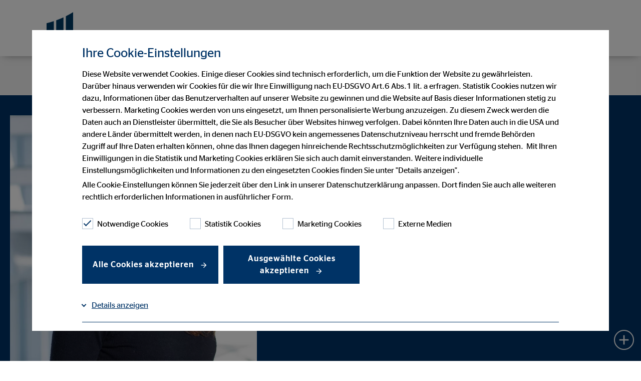

--- FILE ---
content_type: text/html; charset=utf-8
request_url: https://www.ovb.de/finanzberater/waiblingen-beinstein-constance-martin-wieland.html
body_size: 22192
content:
<!DOCTYPE html>
<html lang="de">
<head>

<meta charset="utf-8">
<!-- 
	This website is powered by TYPO3 - inspiring people to share!
	TYPO3 is a free open source Content Management Framework initially created by Kasper Skaarhoj and licensed under GNU/GPL.
	TYPO3 is copyright 1998-2026 of Kasper Skaarhoj. Extensions are copyright of their respective owners.
	Information and contribution at https://typo3.org/
-->



<title>OVB Finanzberater/in in Waiblingen-Beinstein - Constance &amp; Martin Wieland</title>
<meta name="generator" content="TYPO3 CMS">
<meta name="description" content="In Waiblingen-Beinstein beraten dich Constance und Martin Wieland transparent und individuell zu Finanzen, Vorsorge und Investment. Mehr erfahren!">
<meta name="viewport" content="width=device-width, initial-scale=1, user-scalable=yes">
<meta name="twitter:card" content="summary">


<link rel="stylesheet" href="/typo3temp/assets/compressed/styles-5383dbd1f8800e6a59d22d7fc1e2952a.css?1768390923" media="all" nonce="jtRiPLAbb6y3tuV4LndeCdtUGArK4X3t55MKx8j06tLXaiLsy1BaEg">
<link href="/_assets/e8c90b9983c1cf95dcc0174e76f0c198/Stylesheet/cookie_consent.css?1713862925" rel="stylesheet" nonce="jtRiPLAbb6y3tuV4LndeCdtUGArK4X3t55MKx8j06tLXaiLsy1BaEg" >




<script data-ignore="1" nonce="jtRiPLAbb6y3tuV4LndeCdtUGArK4X3t55MKx8j06tLXaiLsy1BaEg">const cookieConsentConfiguration = JSON.parse('{"cookieName":"cookie_consent","expiryDays":365,"hideOnInit":false,"reloadOnReeditDeny":false,"pushConsentToTagManager":false,"lazyloading":false,"lazyloadingTimeout":120,"consentMode":[],"containerId":"cookie-consent"}');</script>

<meta name="google-site-verification" content="4QnF30taMdwZAZsRfSxSXspGNGoSOa7Qheak8FIQhTo" />
<link rel="canonical" href="https://www.ovb.de/finanzberater/waiblingen-beinstein-constance-martin-wieland.html"/>

<script type="application/ld+json" id="ext-schema-jsonld">{"@context":"https://schema.org/","@type":"WebPage"}</script>
<!-- This site is optimized with the Yoast SEO for TYPO3 plugin - https://yoast.com/typo3-extensions-seo/ -->
<script type="application/ld+json">[{"@context":"https:\/\/www.schema.org","@type":"BreadcrumbList","itemListElement":[{"@type":"ListItem","position":1,"item":{"@id":"https:\/\/www.ovb.de\/","name":"Home"}},{"@type":"ListItem","position":2,"item":{"@id":"https:\/\/www.ovb.de\/finanzberatung.html","name":"Finanzberatung"}},{"@type":"ListItem","position":3,"item":{"@id":"https:\/\/www.ovb.de\/finanzberater.html","name":"Finanzberater finden"}},{"@type":"ListItem","position":4,"item":{"@id":"https:\/\/www.ovb.de\/finanzberater\/waiblingen-beinstein-constance-martin-wieland.html","name":"Waiblingen-Beinstein - Constance & Martin Wieland"}}]}]</script>
</head>
<body>


    
    



    

    
        
    
        
    
        
    
        
    

    <header class="berater">
        

<div class="container">
    <nav class="navbar navbar-expand-lg navbar-btn-berater" role="navigation" id="mainNavbar">
        <div class="container-fluid background-white">
            <div class="navbar-meta" id="navbar-meta">
                <a class="navbar-brand" href="/" title=""><div class="brand-inner"></div></a>
                

                <div class="row justify-content-end align-items-center flex-nowrap main-row">
                    <div class="col col-auto mobilehidden">

                        
                            <div class="language-switch">
                                
                            </div>
                        
                    </div>
                    <div class="col col-auto btn-col">
                        <div class="btn-holder">
                            
                        </div>
                    </div>
                    <div class="col col-auto col-toggler">
                        <button class="navbar-toggler collapsed" type="button" data-target="#navbarNavDropdown"
                                aria-controls="navbarNavDropdown"
                                aria-haspopup="true"
                                aria-expanded="false"
                                aria-label="Menü"
                                title="Menü">
                            <span class="smalltitle">Menü</span>
                            <label class="ovb-toggle-label" data-toggle-label="right">
                                <span class="ovb-toggle-icon"></span>
                                <span class="ovb-hidden">Menu Toggle</span>
                            </label>
                        </button>
                    </div>
                </div>
            </div>
            <div class="container collapse navbar-collapse justify-content-end align-items-stretch col-12 " id="navbarNavDropdown">
                <ul class="navbar-nav"
                    role="menubar"
                    id="nav-main-ul"
                >
                    
                            
                                <li class="nav-item">
                                    <a class="nav-link" href="/finanzberater/waiblingen-beinstein-constance-martin-wieland.html"><span>Beraterseite</span></a>
                                </li>
                            
                            
                                <li class="nav-item ">
                                    <a class="nav-link"
                                       href="/finanzberater/waiblingen-beinstein-constance-martin-wieland/karriere-bei-ovb.html"
                                       role="menuitem"
                                       aria-current="false"><span>Karriere bei OVB</span></a>
                                    
                                </li>
                            
                                <li class="nav-item ">
                                    <a class="nav-link"
                                       href="/finanzberater/waiblingen-beinstein-constance-martin-wieland/impressum.html"
                                       role="menuitem"
                                       aria-current="false"><span>Impressum</span></a>
                                    
                                </li>
                            
                                <li class="nav-item ">
                                    <a class="nav-link"
                                       href="/finanzberater/waiblingen-beinstein-constance-martin-wieland/datenschutz.html"
                                       role="menuitem"
                                       aria-current="false"><span>Datenschutz</span></a>
                                    
                                </li>
                            
                        
                </ul>
                

                    
                            <span class="no-lang-menu" />
                        

                

            </div>
        </div>
    </nav>
</div>

    </header>

    <main class="page-content office">
        
    
    
            
    
        <div class="floating-button ovb-blue" id="floatingButton">
            <button type="button" class="floating-toggle" id="floatingToggle" aria-label="Show Contacts" aria-expanded="false" aria-controls="floatingWrapper">
                <i class="material-icons-sharp">add</i>
            </button>
            <div class="floating-wrapper" id="floatingWrapper">
                
                    
                            
                                <a href="tel:+49 7151 6919882" aria-label="Auf dem Festnetz anrufen" role="button">
                                    
                                            <span>Jetzt anrufen!</span>
                                        

                                    <div class="bubble"><i class="material-icons-sharp">call</i></div>
                                </a>
                            
                        
                
                    
                            
                        
                
                    
                            
                                <a href="mailto:constance.wieland@ovb.de" aria-label="E-Mail schreiben" role="button">
                                    
                                            <span>E-Mail schreiben</span>
                                        

                                    <div class="bubble"><i class="material-icons-sharp">mail</i></div>
                                </a>
                            
                        
                
            </div>
            <div class="floating-backdrop"></div>
        </div>
    

        
</div>




        
        
        
        
        
        
        
        
        
        
        
            
        

        <script type="application/ld+json">
            {"@context":"https:\/\/schema.org","@type":"LocalBusiness","url":"https:\/\/www.ovb.de\/finanzberater\/waiblingen-beinstein-constance-martin-wieland.html","logo":"https:\/\/www.ovb.de\/fileadmin\/assets\/Bilder\/ovb_official_logos\/logo_ovb.svg","name":"Waiblingen-Beinstein - Constance & Martin Wieland","image":"https:\/\/www.ovb.de\/\/fileadmin\/assets\/webassets\/ovb-germany\/11-finanzberater\/stadt\/winterbach\/ovb_beraterin_constance-wieland.jpg","legalName":"OVB Verm\u00f6gensberatung AG Waiblingen-Beinstein","parentOrganization":"OVB Verm\u00f6gensberatung AG","contactPoint":[{"@type":"ContactPoint","telephone":"+49 7151 6919882","email":"constance.wieland@ovb.de","contactType":"customer service","availableLanguage":"de","openingHours":"Mo,Tu,We,Th,Fr 10:00-18:00","address":{"@type":"PostalAddress","addressLocality":"Waiblingen-Beinstein","postalCode":"71334","streetAddress":"Endersbacher Str. 49"}}]}
        </script>

        
            
                    
                
        
        


        
        <section>
            <div class="stageberater ovb-primary">
                <div class="container mobilewide">
                    <div class="row reverse align-items-center">
                        
                                
                            
                        <div class="col col-12 col-md-5   media">
                            

                                    
                                            
                                                
                                                
                                                    
                                                
                                                
    <picture>
        <!-- Webp 1:1 720px x 720px -->
        <source srcset="/fileadmin/assets/_processed_/d/d/csm_ovb_beraterin_constance-wieland_3165c6d885.webp"
                type="image/webp" media="(min-width: 768px)"/>
        <!-- Webp 1:1 580px x 580px -->
        <source srcset="/fileadmin/assets/_processed_/d/d/csm_ovb_beraterin_constance-wieland_1f9d4d0683.webp"
                type="image/webp" media="(max-width: 767px)"/>
        <!-- Jpg 1:1 720px x 720px -->
        <source srcset="/fileadmin/assets/_processed_/d/d/csm_ovb_beraterin_constance-wieland_0067dbc076.jpg"
                media="(min-width: 768px)"/>
        <!-- Jpg 1:1 580px x 580px -->
        <source srcset="/fileadmin/assets/_processed_/d/d/csm_ovb_beraterin_constance-wieland_b148e1e7d8.jpg"
                media="(max-width: 767px)"/>
        
                <img title="Finanzberatung bei Constance Wieland" alt="Finanzberatung bei Constance Wieland" loading="lazy" src="/fileadmin/assets/_processed_/d/d/csm_ovb_beraterin_constance-wieland_ae4fc9cc6b.jpg" width="720" height="720" />
            
    </picture>

                                            
                                        

                                
                        </div>
                        <div class="col col-12 col-md-7  body">
                            <div class="inner">
                                <h1>
                                    Constance Wieland — Waiblingen-Beinstein
                                    
                                </h1>
                                <p class="title">
                                    
                                        
        
        
                Regionaldirektorin für die
                OVB Vermögensberatung AG
            
    
                                    
                                    
                                </p>
                                <h2>
                                    
                                    
                                </h2>
                                
                                
                                <a href="" class="btn contactcta">Kontakt aufnehmen</a>
                                
                            </div>
                        </div>
                    </div>
                </div>

                
            </div>
        </section>

        
        
            
                <section>

                    <div class="trustlogos">
                        <div class="container container_bs">
                            <div class="row justify-content-center">
                                <div class="col col-12 col-sm-10 col-lg-8 col-xl-9">
                                    <div class="row justify-content-center">
                                        
                                        
                                                <div class="col col-6 col-sm-4 d-flex justify-content-center">
                                                    <svg xmlns="http://www.w3.org/2000/svg" viewBox="0 0 200 200"><defs/><g id="Trustelemente"><path class="cls-2" d="M87.05,115.34c6.52,0,11.99-2.15,16.25-6.38,4.26-4.24,6.42-9.71,6.42-16.26s-2.16-12.03-6.42-16.28c-4.26-4.26-9.73-6.42-16.25-6.42s-12,2.16-16.25,6.42c-4.26,4.26-6.42,9.74-6.42,16.28s2.16,12.02,6.42,16.26c4.26,4.24,9.73,6.38,16.25,6.38ZM74.62,92.67c0-3.6,1.16-6.51,3.54-8.89s5.29-3.54,8.89-3.54,6.51,1.16,8.89,3.54,3.54,5.29,3.54,8.89-1.16,6.51-3.54,8.89c-2.38,2.38-5.29,3.54-8.89,3.54s-6.51-1.16-8.89-3.54c-2.38-2.38-3.54-5.29-3.54-8.89Z"/><path class="cls-2" d="M47.93,153.96v-3.37c0-1.33.34-2.61,1.05-3.91.66-1.22,1.9-2.25,3.68-3.08,6.71-3.09,12.59-5.24,17.45-6.38,4.85-1.15,10.56-1.73,16.95-1.73,2.08,0,4.16.08,6.19.24,2.04.16,4.02.34,5.88.55l.72.08,8.33-8.41-2.53-.65c-2.98-.77-6.07-1.31-9.19-1.61-3.08-.29-6.25-.44-9.4-.44-6.96,0-13.43.72-19.23,2.16-5.77,1.42-12.31,3.78-19.45,7-3.36,1.54-6.01,3.7-7.86,6.42-1.87,2.74-2.82,6.03-2.82,9.77v13.61h66.33l-10.24-10.24h-45.85Z"/><polygon class="cls-2" points="155.71 121.63 122.21 155.13 107.16 140.07 99.93 147.29 122.21 169.58 162.93 128.86 155.71 121.63"/></g><g id="de"><path class="cls-1" d="M49.38,30h5.8c4.12,0,5.9,1.5,5.9,4.66s-2.02,4.6-6.12,4.6h-.82v4.74h-4.76v-14ZM54.08,36.48h.8c1.18,0,1.58-.72,1.58-1.8s-.38-1.66-1.58-1.66h-.8v3.46Z"/><path class="cls-1" d="M65.78,39.68c.18,1.32.84,1.68,2.08,1.68s2-.3,2.56-.64h1.42v2.42c-1.04.56-2.36,1.04-4.68,1.04-3.96,0-5.84-2.06-5.84-5.4s2.2-5.54,5.7-5.54,5.26,1.78,5.26,5.46c0,.5-.04.84-.04.98h-6.46ZM65.76,37.64h2.44c-.06-1.32-.44-1.72-1.18-1.72-.62,0-1.12.3-1.26,1.72Z"/><path class="cls-1" d="M77.84,37.38v6.62h-4.46v-10.56h3.16c.66,0,1.04.24,1.2,1.62.72-1.08,1.6-1.7,2.84-1.7.24,0,.46.02.64.08v3.6h-.42c-1.26,0-2.34.16-2.96.34Z"/><path class="cls-1" d="M82.04,43.36v-2.64h1.56c.36.34,1.26.68,2.26.68.72,0,1.3-.1,1.3-.5,0-.44-.36-.48-1.78-.7-2.16-.3-3.48-.98-3.48-3.36,0-2.5,2.06-3.58,4.78-3.58,1.86,0,2.9.26,3.9.64v2.6h-1.48c-.46-.3-1.18-.56-2.2-.56-.84,0-1.16.16-1.16.5,0,.36.38.46,1.64.62,2.4.28,3.76.92,3.76,3.32s-1.68,3.78-5.12,3.78c-1.96,0-3.1-.38-3.98-.8Z"/><path class="cls-1" d="M91.7,38.78c0-3.38,2.46-5.54,5.9-5.54s5.9,2.16,5.9,5.54-2.46,5.4-5.9,5.4-5.9-2.04-5.9-5.4ZM93.48,31.2c0-1.06.78-1.74,1.92-1.74s1.92.68,1.92,1.74-.78,1.76-1.92,1.76-1.92-.68-1.92-1.76ZM99,38.8c0-1.86-.52-2.64-1.4-2.64s-1.42.78-1.42,2.64.54,2.66,1.42,2.66,1.4-.8,1.4-2.66ZM97.88,31.2c0-1.06.78-1.74,1.92-1.74s1.92.68,1.92,1.74-.78,1.76-1.92,1.76-1.92-.68-1.92-1.76Z"/><path class="cls-1" d="M104.6,44v-10.56h3.16c.66,0,1.04.22,1.2,1.48.88-.88,2.08-1.68,3.76-1.68s2.9.72,2.9,3.06v7.7h-4.44v-6.52c0-.76-.36-.92-1.18-.92-.34,0-.68.06-.94.12v7.32h-4.46Z"/><path class="cls-1" d="M117.22,44v-14h2.94c1.26,0,1.52.34,1.52,2.2v11.8h-4.46Z"/><path class="cls-1" d="M123.34,44v-10.56h2.94c1.26,0,1.5.36,1.5,2.1v8.46h-4.44ZM123.36,31.14c0-1.14.9-1.88,2.2-1.88s2.2.74,2.2,1.88-.9,1.86-2.2,1.86-2.2-.72-2.2-1.86Z"/><path class="cls-1" d="M128.9,38.76c0-3.5,2.36-5.52,6.12-5.52,1.42,0,2.72.34,3.52.76v2.82h-1.52c-.34-.26-.86-.52-1.64-.52-1.2,0-1.96.74-1.96,2.5s.68,2.46,1.9,2.46c.88,0,1.38-.3,1.78-.62h1.46v2.6c-.7.44-2,.94-3.82.94-3.64,0-5.84-1.8-5.84-5.42Z"/><path class="cls-1" d="M144.28,34.82c.88-.84,2.04-1.58,3.66-1.58s2.9.72,2.9,3.06v7.7h-4.44v-6.52c0-.76-.36-.92-1.18-.92-.34,0-.68.06-.94.12v7.32h-4.46v-14h2.94c1.26,0,1.52.34,1.52,2.2v2.62Z"/></g></svg>
                                                </div>
                                                <div class="col col-6 col-sm-4 d-flex justify-content-center">
                                                    <svg xmlns="http://www.w3.org/2000/svg" viewBox="0 0 200 200"><defs/><g id="Trustelemente"><path class="cls-2" d="M93.09,158.83c-.5-1.11-.93-2.34-1.28-3.63l-.3-1.11h-41.83v-3.37c0-1.38.35-2.65,1.07-3.89.7-1.2,1.94-2.25,3.71-3.13,5.73-2.93,11.37-5.03,16.78-6.25,5.42-1.22,11.33-1.83,17.56-1.83h2.83l.15-1.33c.17-1.44.36-2.69.59-3.72.22-1.01.56-2.08,1-3.21l.89-2.25-2.41.2c-.45.04-.94.06-1.46.06h-1.59c-6.6,0-13.01.75-19.05,2.21-6.01,1.46-12.61,3.8-19.64,6.95-3.42,1.58-6.08,3.78-7.91,6.53-1.83,2.77-2.77,6.01-2.77,9.65v13.61h57.08l-1.65-2.36c-.68-.97-1.28-2.03-1.78-3.13Z"/><path class="cls-2" d="M105.05,76.64c-4.26-4.26-9.73-6.42-16.25-6.42s-11.99,2.16-16.25,6.42-6.42,9.73-6.42,16.25,2.16,12.05,6.42,16.29c4.26,4.24,9.73,6.38,16.25,6.38s11.99-2.15,16.25-6.38c4.26-4.24,6.42-9.72,6.42-16.29s-2.16-12-6.42-16.25ZM101.23,92.89c0,3.64-1.16,6.56-3.53,8.92-2.38,2.36-5.29,3.51-8.9,3.51s-6.52-1.15-8.9-3.51c-2.38-2.36-3.53-5.28-3.53-8.92s1.16-6.51,3.54-8.89c2.38-2.38,5.29-3.54,8.89-3.54s6.51,1.16,8.89,3.54c2.38,2.38,3.54,5.29,3.54,8.89Z"/><path class="cls-2" d="M154.08,143.97c.31-1.23.47-2.66.47-4.26s-.16-3.07-.48-4.34l6.86-6.17-3.98-6.65-7.91,2.16c-1.27-1.24-2.79-2.33-4.53-3.26-1.67-.89-3.36-1.58-5.03-2.06l-1.21-9.49h-8.68l-1.2,9.48c-1.71.48-3.42,1.17-5.09,2.06-1.74.92-3.25,2.03-4.49,3.31l-7.88-2.22-4.05,6.72,6.87,6.19c-.29,1.24-.43,2.67-.43,4.29s.14,3.02.43,4.22l-6.93,6.12,4.06,6.72,7.97-2.16c1.26,1.24,2.76,2.34,4.48,3.28,1.66.91,3.37,1.62,5.08,2.1l1.2,9.48h8.68l1.21-9.49c1.68-.49,3.36-1.19,5.02-2.1,1.72-.94,3.24-2.04,4.53-3.28l7.99,2.17,3.97-6.73-6.91-6.1ZM144.52,139.73c0,3.2-.96,5.72-2.92,7.71-1.96,1.98-4.49,2.95-7.72,2.95s-5.71-.96-7.7-2.95c-1.99-1.98-2.95-4.5-2.95-7.7s.96-5.76,2.95-7.73c1.98-1.97,4.5-2.93,7.7-2.93s5.77.96,7.73,2.92c1.97,1.96,2.92,4.49,2.92,7.73Z"/></g><g id="de"><path class="cls-1" d="M35.94,43.1v-3.02h1.88c.52.5,1.46.9,2.64.9s1.76-.3,1.76-.94c0-.82-.76-.92-2.24-1.24-2.56-.56-4.12-1.52-4.12-4.5s2.34-4.52,5.68-4.52c1.9,0,3.36.38,4.5.98v2.96h-1.88c-.5-.38-1.44-.72-2.46-.72-1.14,0-1.64.28-1.64.88,0,.68.62.84,1.98,1.12,3.58.72,4.66,1.92,4.66,4.58,0,2.9-2.08,4.64-6.04,4.64-2.08,0-3.66-.46-4.72-1.12Z"/><path class="cls-1" d="M49.24,46.36l1.34-2.84-3.64-9.2v-.88h4.28l1.74,5.32h.06l1.64-5.32h3.78v.88l-4.98,12.92h-4.22v-.88Z"/><path class="cls-1" d="M58.98,43.36v-2.64h1.56c.36.34,1.26.68,2.26.68.72,0,1.3-.1,1.3-.5,0-.44-.36-.48-1.78-.7-2.16-.3-3.48-.98-3.48-3.36,0-2.5,2.06-3.58,4.78-3.58,1.86,0,2.9.26,3.9.64v2.6h-1.48c-.46-.3-1.18-.56-2.2-.56-.84,0-1.16.16-1.16.5,0,.36.38.46,1.64.62,2.4.28,3.76.92,3.76,3.32s-1.68,3.78-5.12,3.78c-1.96,0-3.1-.38-3.98-.8Z"/><path class="cls-1" d="M68.54,33.44h1.02v-2.56h4.44v2.56h1.74v2.72h-1.74v4.1c0,.88.3,1.16,1.22,1.16h.56v2.48c-.52.16-1.32.32-2.32.32-2.36,0-3.9-.72-3.9-3.18v-4.88h-1.02v-2.72Z"/><path class="cls-1" d="M80.9,39.68c.18,1.32.84,1.68,2.08,1.68s2-.3,2.56-.64h1.42v2.42c-1.04.56-2.36,1.04-4.68,1.04-3.96,0-5.84-2.06-5.84-5.4s2.2-5.54,5.7-5.54,5.26,1.78,5.26,5.46c0,.5-.04.84-.04.98h-6.46ZM80.88,37.64h2.44c-.06-1.32-.44-1.72-1.18-1.72-.62,0-1.12.3-1.26,1.72Z"/><path class="cls-1" d="M88.5,44v-10.56h3.16c.66,0,1.04.22,1.2,1.52.88-1,2.02-1.72,3.56-1.72,1.26,0,2.3.44,2.7,1.68.92-1,2.14-1.68,3.64-1.68,1.62,0,2.86.76,2.86,3.06v7.7h-4.44v-6.52c0-.76-.34-.92-1.14-.92-.28,0-.52.04-.74.1v7.34h-4.46v-6.52c0-.76-.34-.92-1.14-.92-.28,0-.52.04-.74.08v7.36h-4.46Z"/><path class="cls-1" d="M112.9,43.06c-.74.76-1.7,1.08-2.96,1.08-1.74,0-3.28-1-3.28-3.12,0-2.24,1.62-3.24,4.1-3.24.74,0,1.36.04,1.92.14v-.38c0-.86-.44-1.18-1.62-1.18-.94,0-1.74.26-2.22.54h-1.42v-2.84c.96-.4,2.62-.82,4.64-.82,3.46,0,5.06,1.14,5.06,3.98v6.78h-2.92c-.76,0-1.12-.36-1.3-.94ZM112.68,41.4v-1.66c-.26-.04-.58-.08-.82-.08-.68,0-1.06.32-1.06,1.08,0,.72.44.98.96.98.32,0,.66-.14.92-.32Z"/><path class="cls-1" d="M118.06,33.44h1.02v-2.56h4.44v2.56h1.74v2.72h-1.74v4.1c0,.88.3,1.16,1.22,1.16h.56v2.48c-.52.16-1.32.32-2.32.32-2.36,0-3.9-.72-3.9-3.18v-4.88h-1.02v-2.72Z"/><path class="cls-1" d="M126.48,44v-10.56h2.94c1.26,0,1.5.36,1.5,2.1v8.46h-4.44ZM126.5,31.14c0-1.14.9-1.88,2.2-1.88s2.2.74,2.2,1.88-.9,1.86-2.2,1.86-2.2-.72-2.2-1.86Z"/><path class="cls-1" d="M132.16,43.36v-2.64h1.56c.36.34,1.26.68,2.26.68.72,0,1.3-.1,1.3-.5,0-.44-.36-.48-1.78-.7-2.16-.3-3.48-.98-3.48-3.36,0-2.5,2.06-3.58,4.78-3.58,1.86,0,2.9.26,3.9.64v2.6h-1.48c-.46-.3-1.18-.56-2.2-.56-.84,0-1.16.16-1.16.5,0,.36.38.46,1.64.62,2.4.28,3.76.92,3.76,3.32s-1.68,3.78-5.12,3.78c-1.96,0-3.1-.38-3.98-.8Z"/><path class="cls-1" d="M141.82,38.76c0-3.5,2.36-5.52,6.12-5.52,1.42,0,2.72.34,3.52.76v2.82h-1.52c-.34-.26-.86-.52-1.64-.52-1.2,0-1.96.74-1.96,2.5s.68,2.46,1.9,2.46c.88,0,1.38-.3,1.78-.62h1.46v2.6c-.7.44-2,.94-3.82.94-3.64,0-5.84-1.8-5.84-5.42Z"/><path class="cls-1" d="M157.2,34.82c.88-.84,2.04-1.58,3.66-1.58s2.9.72,2.9,3.06v7.7h-4.44v-6.52c0-.76-.36-.92-1.18-.92-.34,0-.68.06-.94.12v7.32h-4.46v-14h2.94c1.26,0,1.52.34,1.52,2.2v2.62Z"/></g></svg>
                                                </div>
                                                <div class="col col-6 col-sm-4 d-flex justify-content-center">
                                                    <svg xmlns="http://www.w3.org/2000/svg" viewBox="0 0 200 200"><defs/><g id="Trustelemente"><path class="cls-2" d="M104.68,82.48c1.03,3.1,1.55,6.69,1.55,10.66s-.52,7.57-1.55,10.69c-1.02,3.09-2.72,6.08-5.07,8.87l-1.65,1.97,2.53.47c1.8.34,3.56.5,5.25.5,5.13,0,9.76-1.53,13.82-4.57,5.45-4.08,8.21-10.11,8.21-17.9s-2.76-13.83-8.21-17.93c-5.4-4.07-11.82-5.43-19.08-4.04l-2.51.48,1.64,1.96c2.35,2.79,4.05,5.77,5.07,8.84Z"/><path class="cls-2" d="M76.1,115.84c6.55,0,12.03-2.16,16.29-6.42,4.26-4.26,6.42-9.74,6.42-16.28s-2.16-12.02-6.42-16.26c-4.26-4.24-9.74-6.38-16.28-6.38s-12.01,2.15-16.25,6.39c-4.24,4.24-6.39,9.71-6.39,16.25,0,6.54,2.15,12.02,6.38,16.28,4.24,4.26,9.71,6.42,16.26,6.42ZM63.7,93.17c0-3.61,1.15-6.52,3.51-8.9,2.36-2.38,5.27-3.53,8.89-3.53s6.54,1.16,8.92,3.54c2.38,2.38,3.54,5.29,3.54,8.89s-1.16,6.51-3.54,8.89-5.29,3.54-8.89,3.54-6.57-1.16-8.92-3.53c-2.36-2.38-3.51-5.29-3.51-8.9Z"/><path class="cls-2" d="M149.83,135.44c-5.9-3.98-15.94-6.88-30.7-8.86l-9.39-1.26,8.54,4.1c5.22,2.51,8.9,5.66,10.93,9.37,2.06,3.77,3.1,7.91,3.1,12.32v13.43h26.65v-13.43c0-6.3-3.07-11.57-9.13-15.67Z"/><path class="cls-2" d="M114.08,134.72c-7.17-3.14-13.77-5.47-19.62-6.93-5.89-1.47-12.06-2.22-18.36-2.22s-12.5.75-18.44,2.22c-5.9,1.46-12.51,3.79-19.66,6.94-3.26,1.48-5.88,3.69-7.79,6.58-1.92,2.9-2.89,6.13-2.89,9.61v13.61h97.56v-13.61c0-3.48-1-6.72-2.99-9.63-1.96-2.88-4.58-5.09-7.82-6.57ZM37.56,154.29v-3.37c0-1.38.4-2.68,1.21-3.97.82-1.29,1.98-2.29,3.51-3.02,6.65-3.06,12.56-5.2,17.58-6.36,5.01-1.16,10.47-1.75,16.23-1.75s11.24.59,16.28,1.75c5.05,1.16,10.91,3.3,17.41,6.35,1.66.8,2.9,1.84,3.68,3.08.79,1.26,1.17,2.54,1.17,3.93v3.37H37.56Z"/><polygon class="cls-2" points="157.59 96.28 157.59 81.18 147.35 81.18 147.35 96.28 132.25 96.28 132.25 106.52 147.35 106.52 147.35 121.62 157.59 121.62 157.59 106.52 172.68 106.52 172.68 96.28 157.59 96.28"/></g><g id="de"><path class="cls-1" d="M25.88,43.1v-3.02h1.88c.52.5,1.46.9,2.64.9s1.76-.3,1.76-.94c0-.82-.76-.92-2.24-1.24-2.56-.56-4.12-1.52-4.12-4.5s2.34-4.52,5.68-4.52c1.9,0,3.36.38,4.5.98v2.96h-1.88c-.5-.38-1.44-.72-2.46-.72-1.14,0-1.64.28-1.64.88,0,.68.62.84,1.98,1.12,3.58.72,4.66,1.92,4.66,4.58,0,2.9-2.08,4.64-6.04,4.64-2.08,0-3.66-.46-4.72-1.12Z"/><path class="cls-1" d="M37.26,33.44h1.02v-2.56h4.44v2.56h1.74v2.72h-1.74v4.1c0,.88.3,1.16,1.22,1.16h.56v2.48c-.52.16-1.32.32-2.32.32-2.36,0-3.9-.72-3.9-3.18v-4.88h-1.02v-2.72Z"/><path class="cls-1" d="M51.48,43.06c-.74.76-1.7,1.08-2.96,1.08-1.74,0-3.28-1-3.28-3.12,0-2.24,1.62-3.24,4.1-3.24.74,0,1.36.04,1.92.14v-.38c0-.86-.44-1.18-1.62-1.18-.94,0-1.74.26-2.22.54h-1.42v-2.84c.96-.4,2.62-.82,4.64-.82,3.46,0,5.06,1.14,5.06,3.98v6.78h-2.92c-.76,0-1.12-.36-1.3-.94ZM51.26,41.4v-1.66c-.26-.04-.58-.08-.82-.08-.68,0-1.06.32-1.06,1.08,0,.72.44.98.96.98.32,0,.66-.14.92-.32Z"/><path class="cls-1" d="M61.7,37.38v6.62h-4.46v-10.56h3.16c.66,0,1.04.24,1.2,1.62.72-1.08,1.6-1.7,2.84-1.7.24,0,.46.02.64.08v3.6h-.42c-1.26,0-2.34.16-2.96.34Z"/><path class="cls-1" d="M70.54,37.04l2.7-3.6h3.76v.96l-2.62,3.3,3.02,5.38v.92h-4.32l-2-3.58-.54.72v2.86h-4.46v-14h2.94c1.26,0,1.52.34,1.52,2.2v4.84Z"/><path class="cls-1" d="M81.76,39.68c.18,1.32.84,1.68,2.08,1.68s2-.3,2.56-.64h1.42v2.42c-1.04.56-2.36,1.04-4.68,1.04-3.96,0-5.84-2.06-5.84-5.4s2.2-5.54,5.7-5.54,5.26,1.78,5.26,5.46c0,.5-.04.84-.04.98h-6.46ZM81.74,37.64h2.44c-.06-1.32-.44-1.72-1.18-1.72-.62,0-1.12.3-1.26,1.72Z"/><path class="cls-1" d="M93.82,37.38v6.62h-4.46v-10.56h3.16c.66,0,1.04.24,1.2,1.62.72-1.08,1.6-1.7,2.84-1.7.24,0,.46.02.64.08v3.6h-.42c-1.26,0-2.34.16-2.96.34Z"/><path class="cls-1" d="M101.54,30h5.8c4.12,0,5.9,1.5,5.9,4.66s-2.02,4.6-6.12,4.6h-.82v4.74h-4.76v-14ZM106.24,36.48h.8c1.18,0,1.58-.72,1.58-1.8s-.38-1.66-1.58-1.66h-.8v3.46Z"/><path class="cls-1" d="M119.8,43.06c-.74.76-1.7,1.08-2.96,1.08-1.74,0-3.28-1-3.28-3.12,0-2.24,1.62-3.24,4.1-3.24.74,0,1.36.04,1.92.14v-.38c0-.86-.44-1.18-1.62-1.18-.94,0-1.74.26-2.22.54h-1.42v-2.84c.96-.4,2.62-.82,4.64-.82,3.46,0,5.06,1.14,5.06,3.98v6.78h-2.92c-.76,0-1.12-.36-1.3-.94ZM119.58,41.4v-1.66c-.26-.04-.58-.08-.82-.08-.68,0-1.06.32-1.06,1.08,0,.72.44.98.96.98.32,0,.66-.14.92-.32Z"/><path class="cls-1" d="M130.02,37.38v6.62h-4.46v-10.56h3.16c.66,0,1.04.24,1.2,1.62.72-1.08,1.6-1.7,2.84-1.7.24,0,.46.02.64.08v3.6h-.42c-1.26,0-2.34.16-2.96.34Z"/><path class="cls-1" d="M134,33.44h1.02v-2.56h4.44v2.56h1.74v2.72h-1.74v4.1c0,.88.3,1.16,1.22,1.16h.56v2.48c-.52.16-1.32.32-2.32.32-2.36,0-3.9-.72-3.9-3.18v-4.88h-1.02v-2.72Z"/><path class="cls-1" d="M142.4,44v-10.56h3.16c.66,0,1.04.22,1.2,1.48.88-.88,2.08-1.68,3.76-1.68s2.9.72,2.9,3.06v7.7h-4.44v-6.52c0-.76-.36-.92-1.18-.92-.34,0-.68.06-.94.12v7.32h-4.46Z"/><path class="cls-1" d="M158.94,39.68c.18,1.32.84,1.68,2.08,1.68s2-.3,2.56-.64h1.42v2.42c-1.04.56-2.36,1.04-4.68,1.04-3.96,0-5.84-2.06-5.84-5.4s2.2-5.54,5.7-5.54,5.26,1.78,5.26,5.46c0,.5-.04.84-.04.98h-6.46ZM158.92,37.64h2.44c-.06-1.32-.44-1.72-1.18-1.72-.62,0-1.12.3-1.26,1.72Z"/><path class="cls-1" d="M171,37.38v6.62h-4.46v-10.56h3.16c.66,0,1.04.24,1.2,1.62.72-1.08,1.6-1.7,2.84-1.7.24,0,.46.02.64.08v3.6h-.42c-1.26,0-2.34.16-2.96.34Z"/></g></svg>
                                                </div>
                                            
                                    </div>
                                </div>
                            </div>

                        </div>
                    </div>

                </section>
            
        

        <!--TYPO3SEARCH_begin-->
        
        <!--TYPO3SEARCH_end-->

        
    <section>
        <div class="container full-md-down">

            <div class="row">
                <div class="col col-12">
                    <div class="teaser teaser-card
                         multi-column-card
                        
                    ">
                        <div class="row "
                             data-count="1"
                        >
                            
                                

<div class="col col-12 col-sm-12 advisors-teasercard item">
    
            
        
    <div class="card card-1-col ovb-lightgrey color-blue">
        <div class="row nogutter">
            
                    
    
        <div class="col col-6 col-media">
            <div class="card-media">
                <div class="media ">
                    
                            
    
            
                
                        
                                
    <picture>
        <!-- Webp 16:9 400px x 400px -->
        <source srcset="/fileadmin/assets/_processed_/b/4/csm_OVB_Tag1_54_150dpi_e321039f60.webp"
                type="image/webp" media="(min-width: 1280px)"/>
        <!-- Webp 16:9 600px x 600px -->
        <source srcset="/fileadmin/assets/_processed_/b/4/csm_OVB_Tag1_54_150dpi_c8f0e394f7.webp"
                type="image/webp" media="(min-width: 960px)"/>
        <!-- Webp 16:9 900px x 900px -->
        <source srcset="/fileadmin/assets/_processed_/b/4/csm_OVB_Tag1_54_150dpi_c93b91d82f.webp"
                type="image/webp" media="(min-width: 768px)"/>
        <!-- Webp 16:9 708px x 708px -->
        <source srcset="/fileadmin/assets/_processed_/b/4/csm_OVB_Tag1_54_150dpi_da74efd9c8.webp"
                type="image/webp" media="(min-width: 600px)"/>
        <!-- Webp 16:9 600px x 600px -->
        <source srcset="/fileadmin/assets/_processed_/b/4/csm_OVB_Tag1_54_150dpi_c8f0e394f7.webp"
                type="image/webp" media="(max-width: 599px)"/>
        <!-- Jpg/Png 16:9 400px x 400px -->
        <source srcset="/fileadmin/assets/_processed_/b/4/csm_OVB_Tag1_54_150dpi_f341db415f.jpg"
                media="(min-width: 1280px)"/>
        <!-- Jpg/Png 16:9 600px x 600px -->
        <source srcset="/fileadmin/assets/_processed_/b/4/csm_OVB_Tag1_54_150dpi_32a750f697.jpg"
                media="(min-width: 960px)"/>
        <!-- Jpg/Png 16:9 900px x 900px -->
        <source srcset="/fileadmin/assets/_processed_/b/4/csm_OVB_Tag1_54_150dpi_c1bdf4c86b.jpg"
                media="(min-width: 768px)"/>
        <!-- Jpg/Png 16:9 708px x 708px -->
        <source srcset="/fileadmin/assets/_processed_/b/4/csm_OVB_Tag1_54_150dpi_720110904b.jpg"
                media="(min-width: 600px)"/>
        <!-- Jpg/Png 16:9 600px x 600px -->
        <source srcset="/fileadmin/assets/_processed_/b/4/csm_OVB_Tag1_54_150dpi_32a750f697.jpg"
                media="(max-width: 599px)"/>
        <img loading="lazy" src="/fileadmin/assets/_processed_/b/4/csm_OVB_Tag1_54_150dpi_2ccf423557.jpg" width="900" height="900" alt="" />
    </picture>

                            
                    
            
        

                        
                </div>
            </div>
        </div>
    

                    
    <div class="col
                col-6
                
                
                col-body">
        <div class="card-body">
            <article>
                <div class="body-main">

                    

                    <h2 class="card-headline">
                        Deine Finanzen, Dein Weg: Analyse, Beratung und Service 
                    </h2>

                    
                        <div class="bodytext">
                            <p>Wir starten mit einem entspannten Analysegespräch, um deine Finanzen und Ziele kennenzulernen. Anschließend präsentiere ich dir maßgeschneiderte Finanzlösungen.</p>
<p>Um deine Finanzplanung aktuell zu halten, bieten wir regelmäßige Servicegespräche an. Vertrauen und persönliche Betreuung stehen bei uns an erster Stelle.</p>


                        </div>
                    

                </div>

                
                    
    
    
        <div class="button">
            
                    
                
            <a href="https://www.ovb.de/unsere-finanzberatung-hat-system.html" class="btn btn-primary ">
                
                        Überzeuge dich selbst von unserer Beratung!
                    
            </a>
        </div>
    

                
            </article>
        </div>
    </div>

                
        </div>

    </div>
</div>











                            
                                

<div class="col col-12 col-sm-12 advisors-teasercard item">
    
            
        
    <div class="card card-1-col ovb-lightgrey color-blue">
        <div class="row nogutter">
            
                    
    <div class="col
                col-6
                
                
                col-body">
        <div class="card-body">
            <article>
                <div class="body-main">

                    

                    <h2 class="card-headline">
                        Karriere. Erfolg. OVB. 
                    </h2>

                    
                        <div class="bodytext">
                            <p>Wenn du Flexibilität, Selbstbestimmung und eine erfüllende Aufgabe mit Sinn und Zweck suchst, dann ist die Tätigkeit als OVB Finanzberater*in genau das Richtige für dich. Dein Engagement bestimmt, wie weit du bei uns kommen kannst. Wenn du genug von einem langweiligen 9-to-5 Job hast und lieber selbstständig arbeiten möchtest, aber trotzdem mit kompetenten und freundlichen Kollegen zusammenarbeiten willst, dann bist du hier genau richtig.</p>
                        </div>
                    

                </div>

                
                    
    
    
        <div class="button">
            
                    
                
            <a href="https://www.ovb.de/finanzberater/waiblingen-beinstein-constance-martin-wieland/karriere-bei-ovb.html" class="btn btn-primary ">
                
                        Hier klicken und bewerben!
                    
            </a>
        </div>
    

                
            </article>
        </div>
    </div>

                    
    
        <div class="col col-6 col-media">
            <div class="card-media">
                <div class="media ">
                    
                            
    
            
                
                        
                                
                                        
    <picture>
        <!-- Webp 16:9 1200px x 676px -->
        <source srcset="/fileadmin/assets/_processed_/7/6/csm_OVB_Tag2_13_150dpi_9e35d90223.webp"
                type="image/webp" media="(min-width: 960px)"/>
        <!-- Webp 16:9 900px x 506px -->
        <source srcset="/fileadmin/assets/_processed_/7/6/csm_OVB_Tag2_13_150dpi_aa1ad5f36e.webp"
                type="image/webp" media="(min-width: 768px)"/>
        <!-- Webp 16:9 708px x 398px -->
        <source srcset="/fileadmin/assets/_processed_/7/6/csm_OVB_Tag2_13_150dpi_d98ba5af8c.webp"
                type="image/webp" media="(min-width: 600px)"/>
        <!-- Webp 16:9 600px x 338px -->
        <source srcset="/fileadmin/assets/_processed_/7/6/csm_OVB_Tag2_13_150dpi_cb9ed47785.webp"
                type="image/webp" media="(max-width: 599px)"/>
        <!-- Jpg/Png 16:9 1200px x 676px -->
        <source srcset="/fileadmin/assets/_processed_/7/6/csm_OVB_Tag2_13_150dpi_f5ec6fe0e4.jpg"
                media="(min-width: 960px)"/>
        <!-- Jpg/Png 16:9 900px x 506px -->
        <source srcset="/fileadmin/assets/_processed_/7/6/csm_OVB_Tag2_13_150dpi_6d8c05e4c0.jpg"
                media="(min-width: 768px)"/>
        <!-- Jpg/Png 16:9 708px x 398px -->
        <source srcset="/fileadmin/assets/_processed_/7/6/csm_OVB_Tag2_13_150dpi_3d76c353d6.jpg"
                media="(min-width: 600px)"/>
        <!-- Jpg/Png 16:9 600px x 338px -->
        <source srcset="/fileadmin/assets/_processed_/7/6/csm_OVB_Tag2_13_150dpi_1782f56ca0.jpg"
                media="(max-width: 599px)"/>
        <img loading="lazy" src="/fileadmin/assets/_processed_/7/6/csm_OVB_Tag2_13_150dpi_94f396f998.jpg" width="1200" height="676" alt="" />
    </picture>

                                    
                            
                    
            
        

                        
                </div>
            </div>
        </div>
    

                
        </div>

    </div>
</div>











                            
                                

<div class="col col-12 col-sm-12 advisors-teasercard item">
    
            
        
    <div class="card card-1-col ovb-blue color-blue">
        <div class="row nogutter">
            
                    
    <div class="col
                col-6
                
                
                col-body">
        <div class="card-body">
            <article>
                <div class="body-main">

                    

                    <h2 class="card-headline">
                        Ausgezeichnet! 
                    </h2>

                    
                        <div class="bodytext">
                            <p>Auch 2025 wurden wir mehrfach ausgezeichnet – ein starkes Zeichen für unser Engagement in Qualität, Fairness und Nachhaltigkeit. Von <i><strong>Focus Mone</strong>y</i> wurden wir als f<strong>airster Finanzvertrieb, für fairste Kundenberatung</strong> und für <strong>Top Altersvorsorgeberatung </strong>geehrt. Das <i><strong>Deutsche Institut für Service-Qualität (DISQ)</strong></i> zeichnete uns zudem für <strong>höchste Reputation</strong> und als <strong>Arbeitgeber des Jahres </strong>aus. Zusätzlich erhielten wir vom <i><strong>Handelsblatt</strong></i> das „<strong>FairCompany“-</strong>Siegel, bewertet durch das I<strong>nstitut für Beschäftigung und Employability (IBE</strong>). Als Teil der <strong>Brancheninitiative Nachhaltigkeit </strong>setzen wir uns aktiv für verantwortungsvolle Beratung ein. </p>
<p>Danke für Ihr Vertrauen – wir bleiben dran!</p>
                        </div>
                    

                </div>

                
            </article>
        </div>
    </div>

                    
    
        <div class="col col-6 col-media">
            <div class="card-media">
                <div class="media ">
                    
                            
    
            
                
                        
                                
    <picture>
        <!-- Webp 16:9 800px x 800px -->
        <source srcset="/fileadmin/assets/_processed_/e/c/csm_wir_sind_ausgezeichnet_-_6Siegel_und_Frau_4884b10532.webp"
                type="image/webp" media="(min-width: 1280px)"/>
        <!-- Webp 16:9 1200px x 1200px -->
        <source srcset="/fileadmin/assets/_processed_/e/c/csm_wir_sind_ausgezeichnet_-_6Siegel_und_Frau_a2ab94c37b.webp"
                type="image/webp" media="(min-width: 960px)"/>
        <!-- Webp 16:9 900px x 900px -->
        <source srcset="/fileadmin/assets/_processed_/e/c/csm_wir_sind_ausgezeichnet_-_6Siegel_und_Frau_19b0065f7a.webp"
                type="image/webp" media="(min-width: 768px)"/>
        <!-- Webp 16:9 708px x 708px -->
        <source srcset="/fileadmin/assets/_processed_/e/c/csm_wir_sind_ausgezeichnet_-_6Siegel_und_Frau_6ab0be9911.webp"
                type="image/webp" media="(min-width: 600px)"/>
        <!-- Webp 16:9 600px x 600px -->
        <source srcset="/fileadmin/assets/_processed_/e/c/csm_wir_sind_ausgezeichnet_-_6Siegel_und_Frau_64d53e3005.webp"
                type="image/webp" media="(max-width: 599px)"/>
        <!-- Jpg/Png 16:9 800px x 800px -->
        <source srcset="/fileadmin/assets/_processed_/e/c/csm_wir_sind_ausgezeichnet_-_6Siegel_und_Frau_0e831726f5.png"
                media="(min-width: 1280px)"/>
        <!-- Jpg/Png 16:9 1200px x 1200px -->
        <source srcset="/fileadmin/assets/_processed_/e/c/csm_wir_sind_ausgezeichnet_-_6Siegel_und_Frau_95e533c6d6.png"
                media="(min-width: 960px)"/>
        <!-- Jpg/Png 16:9 900px x 900px -->
        <source srcset="/fileadmin/assets/_processed_/e/c/csm_wir_sind_ausgezeichnet_-_6Siegel_und_Frau_3d2fb096f6.png"
                media="(min-width: 768px)"/>
        <!-- Jpg/Png 16:9 708px x 708px -->
        <source srcset="/fileadmin/assets/_processed_/e/c/csm_wir_sind_ausgezeichnet_-_6Siegel_und_Frau_c2019facdd.png"
                media="(min-width: 600px)"/>
        <!-- Jpg/Png 16:9 600px x 600px -->
        <source srcset="/fileadmin/assets/_processed_/e/c/csm_wir_sind_ausgezeichnet_-_6Siegel_und_Frau_76947d665c.png"
                media="(max-width: 599px)"/>
        <img title="Siegel Fokus Money und Fair Company 2025" loading="lazy" src="/fileadmin/assets/_processed_/e/c/csm_wir_sind_ausgezeichnet_-_6Siegel_und_Frau_8ef707f38e.png" width="1200" height="1200" alt="" />
    </picture>

                            
                    
            
        

                        
                </div>
            </div>
        </div>
    

                
        </div>

    </div>
</div>











                            
                        </div>

                        

                    </div>
                </div>
            </div>

        </div>
    </section>




        

        <!--TYPO3SEARCH_begin-->
        <section class="text content" id="c26791"><div class="container"><article class="ovb-logoflag ovb-logoflag- ovb-partnerflag-">
<div class="row justify-content-center"><div class="col col-12 col-sm-10 col-lg-8 col-xl-9 "><h2>Kooperationspartner willkommen!<span class="topline-1">Wir expandieren! </span></h2><p class="bodytext">Für den Versicherungs- und Kapitalanlagebereich unseres Büro in Waiblingen-Beinstein, als auch für weitere geplante Standorte, bieten wir alten Hasen, Branchen-Kennern oder auch Quereinsteigern die Möglichkeit, eine große berufliche Chance in einer Branche mit Zukunft zu ergreifen!</p><p class="bodytext">Haupt- und nebenberufliche Möglichkeiten sind gegeben.&nbsp;</p><p class="bodytext">Für unser Baufinanzierungs-Kompetenzcenter bieten wir Maklern / Bauträgern / Handwerkern etc. pp. aktuell Möglichkeiten einer interessanten und lukrativen Kooperation.</p><p class="bodytext">Bei Interesse kontaktiere uns gerne telefonisch oder nutze unserer Kontaktformular.</p></div></div>

</article></div></section>






    

    
            
            
        

    
        
                
            
    

    
        
                
            
    

    
            
        

    <section class="TextMediaVideo ">
        <div class="container ">
            <div class="card text-media media_16_9 ovb-teal ">
                <div class="row align-items-center ">
                    
                        
        <div class="col col-12 col-xl-6 media intended">
            <div class="card-media">
                
                        
                            
                            
                                
                            
                            

  <div class="cookie-consent-replacement" data-replacement="
                                &amp;lt;iframe title=&amp;quot;Externer Video-Inhalt&amp;quot; src=&amp;quot;https://player.vimeo.com/video/1129815990?h=0f5d62e19f&amp;amp;amp;badge=0&amp;amp;amp;autopause=0&amp;amp;amp;player_id=0&amp;amp;amp;app_id=58479&amp;quot; frameborder=&amp;quot;0&amp;quot; allow=&amp;quot;autoplay; fullscreen; picture-in-picture&amp;quot;&amp;gt;&amp;lt;/iframe&amp;gt;
                                &amp;lt;script src=&amp;quot;https://player.vimeo.com/api/player.js&amp;quot;&amp;gt;&amp;lt;/script&amp;gt;
                            " data-scripts="[]">
    <div class="media-consent-box">
      <div class="h3">Hinweis zu externen Medien</div>
      <p>
                    An dieser Stelle nutzen wir die Dienste von Drittanbietern, um Ihnen weitere Informationen
                    zur Verfügung stellen zu können. Die Inhalte werden nur mit Ihrer Einwilligung eingeblendet.
                    Je nach Sitz des Anbieters können Ihre personenbezogenen Daten dabei auch in einem Drittland
                    verarbeitet werden, ohne dass dort ein angemessenes Datenschutzniveau gewährleistet werden kann.
                </p>
      <p>
        
                    Geben Sie Ihre Einwilligung nur dann dann, wenn Sie damit einverstanden sind.
                    Weitere Informationen finden Sie in der
                
        <a href="/service-faq/datenschutzerklaerung.html">Datenschutzerklärung.</a>
      </p>
      <button class="accept btn btn--primary btn-primary" data-identifier="vimeoplayer">Zustimmung zum &quot;Vimeo&quot; Cookie um diesen Inhalt anzuzeigen</button>
      <div class="link-row">
        <a href="/service-faq/datenschutzerklaerung.html">Datenschutz</a>
        <span>|</span>
        <a href="/service-faq/impressum.html">Impressum</a>
      </div>
    </div>
  </div>



                        
                    
                
            </div>
        </div>
    
                    
                    <div class="col col-12 col-xl-6 body">
                        <div class="card-body ">
                            
                            
                            

                            
                            
                                
                            
                            
                                

    
            

            
                    
                            <h2 class=" " style="">
                                Individuelle Beratung auf Augenhöhe! 
                            </h2>
                        
                
        



                            

                            
                                <p class="bodytext">Mit unserem Team aus über 10 Mitgliedern beraten wir dich individuell in den Bereichen Existenzsicherung, Altersvorsorge, Vermögenssicherung, Vermögensaufbau, Vermögensausbau und Baufinanzierung. Im Vordergrund steht für uns die lebensbegleitende und zukunftsorientierte Zusammenarbeit mit unseren Kunden: Wir betreuen dich in regelmäßigen Serviceterminen, unterstützen bei Fragen und Wünschen und sind immer für dich da, wenn es wirklich drauf ankommt!&nbsp;</p>
                            
                            
                            
                        </div>
                    </div>
                    
                </div>
            </div>
        </div>
    </section>


    



<section class="text content" id="c32628"><div class="container"><article class="ovb-logoflag ovb-logoflag- ovb-partnerflag-"><div class="row justify-content-center"><div class="col col-12 col-sm-10 col-lg-8 col-xl-9 "><h2>Eine Finanzierung, auf die du dich verlassen kannst<span class="topline-1">Die passende Immobilienfinanzierung fürs Eigenheim</span></h2><p class="bodytext">Eine flexible Immobilienfinanzierung ist die Basis für deinen Weg ins eigene Zuhause. Sie passt sich deiner Lebenssituation an, gibt dir Planungssicherheit und hilft dir, deine Kosten langfristig im Blick zu behalten.</p></div></div></article></div></section><section class="single-image "><div class="container "><a id="c32623"></a><!-- BS Grid --><div class="row justify-content-center test"><div class="col col-12 col-sm-10 col-lg-8 col-xl-9"></div><div class="col col-12 col-sm-10 col-lg-8 col-xl-9 col-content"><div class="media-body"><picture><!-- Webp 16:9 1160px x 653px --><source srcset="/fileadmin/assets/_processed_/2/f/csm_BaufiHaus2500_x_1500_px___4000_x_2000_px__4cf014e564.webp"
                    type="image/webp" media="(min-width: 960px)"/><!-- Webp 16:9 900px x 506px --><source srcset="/fileadmin/assets/_processed_/2/f/csm_BaufiHaus2500_x_1500_px___4000_x_2000_px__1d6a23b8ab.webp"
                    type="image/webp" media="(min-width: 768px)"/><!-- Webp 16:9 708px x 398px --><source srcset="/fileadmin/assets/_processed_/2/f/csm_BaufiHaus2500_x_1500_px___4000_x_2000_px__5b83bc6025.webp"
                            type="image/webp" media="(min-width: 600px)"/><!-- Webp 16:9 600px x 338px --><source srcset="/fileadmin/assets/_processed_/2/f/csm_BaufiHaus2500_x_1500_px___4000_x_2000_px__2236d2ea43.webp"
                            type="image/webp" media="(max-width: 599px)"/><!-- Jpg/Png 16:9 1160px x 653px --><source srcset="/fileadmin/assets/webassets/ovb-germany/04-finanzprodukte/BaufiHaus2500_x_1500_px___4000_x_2000_px_.png"
                    media="(min-width: 960px)"/><!-- Jpg/Png 16:9 900px x 506px --><source srcset="/fileadmin/assets/webassets/ovb-germany/04-finanzprodukte/BaufiHaus2500_x_1500_px___4000_x_2000_px_.png"
                    media="(min-width: 768px)"/><!-- Jpg/Png 16:9 708px x 398px --><source srcset="/fileadmin/assets/webassets/ovb-germany/04-finanzprodukte/BaufiHaus2500_x_1500_px___4000_x_2000_px_.png"
                            media="(min-width: 600px)"/><!-- Jpg/Png 16:9 600px x 338px --><source srcset="/fileadmin/assets/webassets/ovb-germany/04-finanzprodukte/BaufiHaus2500_x_1500_px___4000_x_2000_px_.png"
                            media="(max-width: 599px)"/><img title="Bild Familie vor Rohbau" alt="Bild Familie vor Rohbau" loading="lazy" src="/fileadmin/assets/webassets/ovb-germany/04-finanzprodukte/BaufiHaus2500_x_1500_px___4000_x_2000_px_.png" width="4000" height="2000" /></picture></div></div></div></div></section><section class="section-teaser-card  "><div class="container container_bs"><div class="teaser teaser-card multi-column-card"><div class="row "><div class="col col-12 item"><div class="card card-1-col ovb-blue color-white"><div class="row justify-content-center  reverse"><div class="col col-12 col-sm-10 col-lg-8 col-xl-9 textonly col-body"><div class="card-body "><article><div class="body-main"><h3 class="">Individuelle Beratung für deine Baufinanzierung</h3><p class="bodytext">Jede Baufinanzierung ist einzigartig. Ob Neubau, Kauf oder Umschuldung – in einer persönlichen Beratung klärt unser Finanzierungsexperte deinen individuellen Bedarf und findet auf der Plattform der OVB-Baufinanzierung die Lösung, die optimal zu dir passt. Prüfe vorab dein Budget, deine Nebenkosten und mögliche Konditionen und komme deinem Traum vom Eigenheim näher.</p></div></article></div></div></div></div></div></div></div></div></section>




    
        
                
            
        
        

        
            
        

        <section class="section-teaser-card  ">
            <div class="container container_bs">

                
                




                <div class="teaser teaser-card multi-column-card">
                    <div class="row ">
                        
                            
                                
                                        
        <div class="col col-12 item">
            
                    
                
            <div class="card card-1-col ovb-blue color-white">
                
                        
                        
                    

                

                <div class="row justify-content-center  ">

                    
        <div class="col col-12 col-sm-10 col-lg-8 col-xl-9 textonly col-body">
            <div class="card-body ">
                <article>
                    <div class="body-main">
                        
                            
                                
                                <h2 class="">Baufinanzierungs - Kompetenzcenter</h2>
                            
                        
                        
                        
                            <p class="bodytext">Unsere Baufinanzierungs-Experten beraten dich als ausgewählte und zertifizierte Spezialisten zu allen Fragen rund um deinen Traum vom Eigenheim.</p>
<p class="bodytext">Auch hierbei können wir auf eine Vielzahl von leistungsstarken Banken und Bausparkassen zurückgreifen, um das für dich perfekte Konzept und damit eine auf deinen Bedarf maßgeschneiderte Finanzierung auszuarbeiten.</p>
<p class="bodytext">Prüfe schon jetzt vorab mit Hilfe unseres Rechners dein persönliches Budget, deine Nebenkosten und die für dich möglichen Konditionen. Du kannst auch schnell und einfach eine unverbindliche Anfrage für deine Finanzierung senden!</p>
                        

                        
                    </div>

                    

                </article>
            </div>
        </div>
    
                    
        
    

                </div>
            </div>
        </div>



    
                                    
                            
                        
                    </div>
                </div>
            </div>
        </section>
    

    

    

    

    


<section class="image" id="c26789">
<section class=""><div class="container"><div class="row justify-content-left"><div class="col col-12"><h3 class="left " style="">
                                Ihre Ansprechpartner im OVB Standort in Waiblingen-Beinstein 
                            </h3></div></div></div></section><section class="ImageTeaser"><div class="container "><div class="row beraterteaser vertical colmulti"><div class="col col-12 col-md-6 col-lg-4 col-xxl-3"><a href="mailto:constance.wieland@ovb.de" title="Constance Desiree Wieland"><div class="card card-image ovb-blue"><div class="row"><div class="card-media col col-12 "><div class="inner"><picture><!-- Webp 1:1 260px x 260px --><source srcset="/fileadmin/assets/_processed_/c/5/csm_Conny_Wieland_fcfe94c155.webp"
                type="image/webp" media="(min-width: 1800px)"/><!-- Webp 1:1 360px x 360px --><source srcset="/fileadmin/assets/_processed_/c/5/csm_Conny_Wieland_906aff2624.webp"
                type="image/webp" media="(min-width: 1280px)"/><!-- Webp 1:1 450px x 450px --><source srcset="/fileadmin/assets/_processed_/c/5/csm_Conny_Wieland_fe1d32e693.webp"
                type="image/webp" media="(min-width: 768px)"/><!-- Webp 1:1 708px x 708px --><source srcset="/fileadmin/assets/_processed_/c/5/csm_Conny_Wieland_edf25012eb.webp"
                type="image/webp" media="(min-width: 600px)"/><!-- Webp 1:1 600px x 600px --><source srcset="/fileadmin/assets/_processed_/c/5/csm_Conny_Wieland_818aa6a343.webp"
                type="image/webp" media="(max-width: 599px)"/><!-- Jpg 1:1 260px x 260px --><source srcset="/fileadmin/assets/_processed_/c/5/csm_Conny_Wieland_84f156dc50.jpg"
                media="(min-width: 1800px)"/><!-- Jpg 1:1 360px x 360px --><source srcset="/fileadmin/assets/_processed_/c/5/csm_Conny_Wieland_9b48befb33.jpg"
                media="(min-width: 1280px)"/><!-- Jpg 1:1 450px x 450px --><source srcset="/fileadmin/assets/_processed_/c/5/csm_Conny_Wieland_b8138e17c3.jpg"
                media="(min-width: 768px)"/><!-- Jpg 1:1 708px x 708px --><source srcset="/fileadmin/assets/_processed_/c/5/csm_Conny_Wieland_1fec9deab2.jpg"
                media="(min-width: 600px)"/><!-- Jpg 1:1 600px x 600px --><source srcset="/fileadmin/assets/_processed_/c/5/csm_Conny_Wieland_eb6540c452.jpg"
                media="(max-width: 599px)"/><img title="Constance Desiree Wieland" alt="Beraterinportrait Conny Wieland" loading="lazy" src="/fileadmin/assets/_processed_/c/5/csm_Conny_Wieland_48316c6d43.jpg" width="708" height="708" /></picture></div></div><div class="col col-12"><div class="card-caption ovb-image-caption ovb-perspective- ovb-orientation-1 ovb-color-48"><div class="inner">
                                                        Constance Desiree Wieland<br />Regionaldirektorin für die OVB<br /><br /><br /><span class="ovb-button">Jetzt kontaktieren</span></div></div></div></div></div></a></div><div class="col col-12 col-md-6 col-lg-4 col-xxl-3"><a href="mailto:martin.wieland@ovb.de"><div class="card card-image ovb-blue"><div class="row"><div class="card-media col col-12 "><div class="inner"><picture><!-- Webp 1:1 260px x 260px --><source srcset="/fileadmin/assets/_processed_/c/3/csm_Martin_Wieland_146c83dba2.webp"
                type="image/webp" media="(min-width: 1800px)"/><!-- Webp 1:1 360px x 360px --><source srcset="/fileadmin/assets/_processed_/c/3/csm_Martin_Wieland_f576308f07.webp"
                type="image/webp" media="(min-width: 1280px)"/><!-- Webp 1:1 450px x 450px --><source srcset="/fileadmin/assets/_processed_/c/3/csm_Martin_Wieland_ec105f6799.webp"
                type="image/webp" media="(min-width: 768px)"/><!-- Webp 1:1 708px x 708px --><source srcset="/fileadmin/assets/_processed_/c/3/csm_Martin_Wieland_32965fd61a.webp"
                type="image/webp" media="(min-width: 600px)"/><!-- Webp 1:1 600px x 600px --><source srcset="/fileadmin/assets/_processed_/c/3/csm_Martin_Wieland_df7fb869bc.webp"
                type="image/webp" media="(max-width: 599px)"/><!-- Jpg 1:1 260px x 260px --><source srcset="/fileadmin/assets/_processed_/c/3/csm_Martin_Wieland_9a27121967.jpg"
                media="(min-width: 1800px)"/><!-- Jpg 1:1 360px x 360px --><source srcset="/fileadmin/assets/_processed_/c/3/csm_Martin_Wieland_5762017253.jpg"
                media="(min-width: 1280px)"/><!-- Jpg 1:1 450px x 450px --><source srcset="/fileadmin/assets/_processed_/c/3/csm_Martin_Wieland_e2bf3b53fb.jpg"
                media="(min-width: 768px)"/><!-- Jpg 1:1 708px x 708px --><source srcset="/fileadmin/assets/_processed_/c/3/csm_Martin_Wieland_3f1ffd8506.jpg"
                media="(min-width: 600px)"/><!-- Jpg 1:1 600px x 600px --><source srcset="/fileadmin/assets/_processed_/c/3/csm_Martin_Wieland_d1a4e580c3.jpg"
                media="(max-width: 599px)"/><img alt="Beraterportrait Martin Wieland" loading="lazy" src="/fileadmin/assets/_processed_/c/3/csm_Martin_Wieland_09ab0ec08d.jpg" width="708" height="708" /></picture></div></div><div class="col col-12"><div class="card-caption ovb-image-caption ovb-perspective- ovb-orientation-1 ovb-color-48"><div class="inner">
                                                        Martin Wieland<br />Bezirksleiter für die OVB<br /><br /><br /><br /><span class="ovb-button">Jetzt kontaktieren</span></div></div></div></div></div></a></div><div class="col col-12 col-md-6 col-lg-4 col-xxl-3"><a href="https://www.ovb.de/finanzberater/waiblingen-beinstein-suzana-sonnenberg.html" title="Suzana Sonnenberg"><div class="card card-image ovb-blue"><div class="row"><div class="card-media col col-12 "><div class="inner"><picture><!-- Webp 1:1 260px x 260px --><source srcset="/fileadmin/assets/_processed_/9/7/csm_Suzana_Sonnenberg_8e0f7699e8.webp"
                type="image/webp" media="(min-width: 1800px)"/><!-- Webp 1:1 360px x 360px --><source srcset="/fileadmin/assets/_processed_/9/7/csm_Suzana_Sonnenberg_dd82ba4cf1.webp"
                type="image/webp" media="(min-width: 1280px)"/><!-- Webp 1:1 450px x 450px --><source srcset="/fileadmin/assets/_processed_/9/7/csm_Suzana_Sonnenberg_3bdba9fe0e.webp"
                type="image/webp" media="(min-width: 768px)"/><!-- Webp 1:1 708px x 708px --><source srcset="/fileadmin/assets/_processed_/9/7/csm_Suzana_Sonnenberg_2e30b1c96e.webp"
                type="image/webp" media="(min-width: 600px)"/><!-- Webp 1:1 600px x 600px --><source srcset="/fileadmin/assets/_processed_/9/7/csm_Suzana_Sonnenberg_bb25d02888.webp"
                type="image/webp" media="(max-width: 599px)"/><!-- Jpg 1:1 260px x 260px --><source srcset="/fileadmin/assets/_processed_/9/7/csm_Suzana_Sonnenberg_275bcf32c1.jpg"
                media="(min-width: 1800px)"/><!-- Jpg 1:1 360px x 360px --><source srcset="/fileadmin/assets/_processed_/9/7/csm_Suzana_Sonnenberg_91e04740d2.jpg"
                media="(min-width: 1280px)"/><!-- Jpg 1:1 450px x 450px --><source srcset="/fileadmin/assets/_processed_/9/7/csm_Suzana_Sonnenberg_3d49e45791.jpg"
                media="(min-width: 768px)"/><!-- Jpg 1:1 708px x 708px --><source srcset="/fileadmin/assets/_processed_/9/7/csm_Suzana_Sonnenberg_965a9484ca.jpg"
                media="(min-width: 600px)"/><!-- Jpg 1:1 600px x 600px --><source srcset="/fileadmin/assets/_processed_/9/7/csm_Suzana_Sonnenberg_d32399aba9.jpg"
                media="(max-width: 599px)"/><img title="Suzana Sonnenberg" alt="Beraterinportrait Suzana Sonnenberg" loading="lazy" src="/fileadmin/assets/_processed_/9/7/csm_Suzana_Sonnenberg_c68a6f9c8d.jpg" width="708" height="708" /></picture></div></div><div class="col col-12"><div class="card-caption ovb-image-caption ovb-perspective- ovb-orientation-1 ovb-color-48"><div class="inner">
                                                        Suzana Sonnenberg<br />Bezirksleiterin für die OVB<br /><br /><br /><br /><span class="ovb-button">Beraterseite besuchen</span></div></div></div></div></div></a></div><div class="col col-12 col-md-6 col-lg-4 col-xxl-3"><a href="https://www.ovb.de/finanzberater/waiblingen-beinstein-philipp-montwill.html"><div class="card card-image ovb-blue"><div class="row"><div class="card-media col col-12 "><div class="inner"><picture><!-- Webp 1:1 260px x 260px --><source srcset="/fileadmin/assets/_processed_/7/6/csm_ovb_berater_philipp_montwill_7e7ba08ccc.webp"
                type="image/webp" media="(min-width: 1800px)"/><!-- Webp 1:1 360px x 360px --><source srcset="/fileadmin/assets/_processed_/7/6/csm_ovb_berater_philipp_montwill_dfb44b1461.webp"
                type="image/webp" media="(min-width: 1280px)"/><!-- Webp 1:1 450px x 450px --><source srcset="/fileadmin/assets/_processed_/7/6/csm_ovb_berater_philipp_montwill_7111f908c4.webp"
                type="image/webp" media="(min-width: 768px)"/><!-- Webp 1:1 708px x 708px --><source srcset="/fileadmin/assets/_processed_/7/6/csm_ovb_berater_philipp_montwill_8969c38d3c.webp"
                type="image/webp" media="(min-width: 600px)"/><!-- Webp 1:1 600px x 600px --><source srcset="/fileadmin/assets/_processed_/7/6/csm_ovb_berater_philipp_montwill_cdc78f37da.webp"
                type="image/webp" media="(max-width: 599px)"/><!-- Jpg 1:1 260px x 260px --><source srcset="/fileadmin/assets/_processed_/7/6/csm_ovb_berater_philipp_montwill_2d537e7aa8.jpg"
                media="(min-width: 1800px)"/><!-- Jpg 1:1 360px x 360px --><source srcset="/fileadmin/assets/_processed_/7/6/csm_ovb_berater_philipp_montwill_6cf3140ad0.jpg"
                media="(min-width: 1280px)"/><!-- Jpg 1:1 450px x 450px --><source srcset="/fileadmin/assets/_processed_/7/6/csm_ovb_berater_philipp_montwill_69db232cd3.jpg"
                media="(min-width: 768px)"/><!-- Jpg 1:1 708px x 708px --><source srcset="/fileadmin/assets/_processed_/7/6/csm_ovb_berater_philipp_montwill_5c970c66fa.jpg"
                media="(min-width: 600px)"/><!-- Jpg 1:1 600px x 600px --><source srcset="/fileadmin/assets/_processed_/7/6/csm_ovb_berater_philipp_montwill_5c50c04f27.jpg"
                media="(max-width: 599px)"/><img alt="Beraterportrait Philipp Montwill" loading="lazy" src="/fileadmin/assets/_processed_/7/6/csm_ovb_berater_philipp_montwill_e380a92bc8.jpg" width="708" height="708" /></picture></div></div><div class="col col-12"><div class="card-caption ovb-image-caption ovb-perspective- ovb-orientation-1 ovb-color-48"><div class="inner">
                                                        Philipp Montwill<br />Bezirksleiter für die OVB<br /><br /><br /><br /><span class="ovb-button">Beraterseite besuchen</span></div></div></div></div></div></a></div><div class="col col-12 col-md-6 col-lg-4 col-xxl-3"><a href="https://www.ovb.de/finanzberater/waiblingen-beinstein-michael-tischler.html"><div class="card card-image ovb-blue"><div class="row"><div class="card-media col col-12 "><div class="inner"><picture><!-- Webp 1:1 260px x 260px --><source srcset="/fileadmin/assets/_processed_/e/b/csm_Michael_Tischler_fa644155b4.webp"
                type="image/webp" media="(min-width: 1800px)"/><!-- Webp 1:1 360px x 360px --><source srcset="/fileadmin/assets/_processed_/e/b/csm_Michael_Tischler_56cbb1c36d.webp"
                type="image/webp" media="(min-width: 1280px)"/><!-- Webp 1:1 450px x 450px --><source srcset="/fileadmin/assets/_processed_/e/b/csm_Michael_Tischler_5792c77d43.webp"
                type="image/webp" media="(min-width: 768px)"/><!-- Webp 1:1 708px x 708px --><source srcset="/fileadmin/assets/_processed_/e/b/csm_Michael_Tischler_d51bd60c26.webp"
                type="image/webp" media="(min-width: 600px)"/><!-- Webp 1:1 600px x 600px --><source srcset="/fileadmin/assets/_processed_/e/b/csm_Michael_Tischler_3d05e1d70d.webp"
                type="image/webp" media="(max-width: 599px)"/><!-- Jpg 1:1 260px x 260px --><source srcset="/fileadmin/assets/_processed_/e/b/csm_Michael_Tischler_3f7d06aae7.jpg"
                media="(min-width: 1800px)"/><!-- Jpg 1:1 360px x 360px --><source srcset="/fileadmin/assets/_processed_/e/b/csm_Michael_Tischler_ee1cdd93c6.jpg"
                media="(min-width: 1280px)"/><!-- Jpg 1:1 450px x 450px --><source srcset="/fileadmin/assets/_processed_/e/b/csm_Michael_Tischler_e07b1df8bf.jpg"
                media="(min-width: 768px)"/><!-- Jpg 1:1 708px x 708px --><source srcset="/fileadmin/assets/_processed_/e/b/csm_Michael_Tischler_e120e4da4d.jpg"
                media="(min-width: 600px)"/><!-- Jpg 1:1 600px x 600px --><source srcset="/fileadmin/assets/_processed_/e/b/csm_Michael_Tischler_ac9944cf65.jpg"
                media="(max-width: 599px)"/><img alt="Beraterportrait Michael Tischler" loading="lazy" src="/fileadmin/assets/_processed_/e/b/csm_Michael_Tischler_7139fb4265.jpg" width="708" height="708" /></picture></div></div><div class="col col-12"><div class="card-caption ovb-image-caption ovb-perspective- ovb-orientation-1 ovb-color-48"><div class="inner">
                                                        Michael Tischler<br />Geschäftsstellenleiter für die OVB<br /><br /><br /><br /><span class="ovb-button">Beraterseite besuchen</span></div></div></div></div></div></a></div><div class="col col-12 col-md-6 col-lg-4 col-xxl-3"><a href="https://www.ovb.de/finanzberater/waiblingen-beinstein-nadja-heubach.html"><div class="card card-image ovb-blue"><div class="row"><div class="card-media col col-12 "><div class="inner"><picture><!-- Webp 1:1 260px x 260px --><source srcset="/fileadmin/assets/_processed_/9/b/csm_Nadja_Heubach_ec81372a30.webp"
                type="image/webp" media="(min-width: 1800px)"/><!-- Webp 1:1 360px x 360px --><source srcset="/fileadmin/assets/_processed_/9/b/csm_Nadja_Heubach_fafddf5b13.webp"
                type="image/webp" media="(min-width: 1280px)"/><!-- Webp 1:1 450px x 450px --><source srcset="/fileadmin/assets/_processed_/9/b/csm_Nadja_Heubach_7a22ffcbf6.webp"
                type="image/webp" media="(min-width: 768px)"/><!-- Webp 1:1 708px x 708px --><source srcset="/fileadmin/assets/_processed_/9/b/csm_Nadja_Heubach_483ecfc5f8.webp"
                type="image/webp" media="(min-width: 600px)"/><!-- Webp 1:1 600px x 600px --><source srcset="/fileadmin/assets/_processed_/9/b/csm_Nadja_Heubach_57ecf1e539.webp"
                type="image/webp" media="(max-width: 599px)"/><!-- Jpg 1:1 260px x 260px --><source srcset="/fileadmin/assets/_processed_/9/b/csm_Nadja_Heubach_69a45f3e7a.jpg"
                media="(min-width: 1800px)"/><!-- Jpg 1:1 360px x 360px --><source srcset="/fileadmin/assets/_processed_/9/b/csm_Nadja_Heubach_dac279ab9b.jpg"
                media="(min-width: 1280px)"/><!-- Jpg 1:1 450px x 450px --><source srcset="/fileadmin/assets/_processed_/9/b/csm_Nadja_Heubach_34dd635d33.jpg"
                media="(min-width: 768px)"/><!-- Jpg 1:1 708px x 708px --><source srcset="/fileadmin/assets/_processed_/9/b/csm_Nadja_Heubach_abc5f74be8.jpg"
                media="(min-width: 600px)"/><!-- Jpg 1:1 600px x 600px --><source srcset="/fileadmin/assets/_processed_/9/b/csm_Nadja_Heubach_83d590cf43.jpg"
                media="(max-width: 599px)"/><img alt="Beraterin Portrait Nadja Heubach" loading="lazy" src="/fileadmin/assets/_processed_/9/b/csm_Nadja_Heubach_98bebdf629.jpg" width="708" height="708" /></picture></div></div><div class="col col-12"><div class="card-caption ovb-image-caption ovb-perspective- ovb-orientation-1 ovb-color-48"><div class="inner">
                                                        Nadja Heubach<br />Geschäftsstellenleiterin für die OVB<br /><br /><br /><br /><span class="ovb-button">Beraterseite besuchen</span></div></div></div></div></div></a></div><div class="col col-12 col-md-6 col-lg-4 col-xxl-3"><a href="https://www.ovb.de/finanzberater/waiblingen-beinstein-christian-koegler.html"><div class="card card-image ovb-blue"><div class="row"><div class="card-media col col-12 "><div class="inner"><picture><!-- Webp 1:1 260px x 260px --><source srcset="/fileadmin/assets/_processed_/5/d/csm_ovb-berater-christian-koegler-waiblingen-beinstein_bddb30c44e.webp"
                type="image/webp" media="(min-width: 1800px)"/><!-- Webp 1:1 360px x 360px --><source srcset="/fileadmin/assets/_processed_/5/d/csm_ovb-berater-christian-koegler-waiblingen-beinstein_2ad4b39a6d.webp"
                type="image/webp" media="(min-width: 1280px)"/><!-- Webp 1:1 450px x 450px --><source srcset="/fileadmin/assets/_processed_/5/d/csm_ovb-berater-christian-koegler-waiblingen-beinstein_f4705c0c5c.webp"
                type="image/webp" media="(min-width: 768px)"/><!-- Webp 1:1 708px x 708px --><source srcset="/fileadmin/assets/_processed_/5/d/csm_ovb-berater-christian-koegler-waiblingen-beinstein_3f14442f11.webp"
                type="image/webp" media="(min-width: 600px)"/><!-- Webp 1:1 600px x 600px --><source srcset="/fileadmin/assets/_processed_/5/d/csm_ovb-berater-christian-koegler-waiblingen-beinstein_394028dd5a.webp"
                type="image/webp" media="(max-width: 599px)"/><!-- Jpg 1:1 260px x 260px --><source srcset="/fileadmin/assets/_processed_/5/d/csm_ovb-berater-christian-koegler-waiblingen-beinstein_97151aef48.jpg"
                media="(min-width: 1800px)"/><!-- Jpg 1:1 360px x 360px --><source srcset="/fileadmin/assets/_processed_/5/d/csm_ovb-berater-christian-koegler-waiblingen-beinstein_b5fa927de5.jpg"
                media="(min-width: 1280px)"/><!-- Jpg 1:1 450px x 450px --><source srcset="/fileadmin/assets/_processed_/5/d/csm_ovb-berater-christian-koegler-waiblingen-beinstein_dfe2f50fc4.jpg"
                media="(min-width: 768px)"/><!-- Jpg 1:1 708px x 708px --><source srcset="/fileadmin/assets/_processed_/5/d/csm_ovb-berater-christian-koegler-waiblingen-beinstein_a05d01850b.jpg"
                media="(min-width: 600px)"/><!-- Jpg 1:1 600px x 600px --><source srcset="/fileadmin/assets/_processed_/5/d/csm_ovb-berater-christian-koegler-waiblingen-beinstein_2f86b0e601.jpg"
                media="(max-width: 599px)"/><img alt="Beraterportrait Christian Kögler" loading="lazy" src="/fileadmin/assets/_processed_/5/d/csm_ovb-berater-christian-koegler-waiblingen-beinstein_083971ed3e.jpg" width="708" height="708" /></picture></div></div><div class="col col-12"><div class="card-caption ovb-image-caption ovb-perspective- ovb-orientation-1 ovb-color-48"><div class="inner">
                                                        Christian Kögler<br />Geschäftsstellenleiter für die OVB<br /><br /><br /><br /><span class="ovb-button">Beraterseite besuchen</span></div></div></div></div></div></a></div><div class="col col-12 col-md-6 col-lg-4 col-xxl-3"><a href="https://www.ovb.de/finanzberater/waiblingen-beinstein-johannes-schmidt.html"><div class="card card-image ovb-blue"><div class="row"><div class="card-media col col-12 "><div class="inner"><picture><!-- Webp 1:1 260px x 260px --><source srcset="/fileadmin/assets/_processed_/b/f/csm_ovb-berater-johannes-schmidt_07f1fdc09c.webp"
                type="image/webp" media="(min-width: 1800px)"/><!-- Webp 1:1 360px x 360px --><source srcset="/fileadmin/assets/_processed_/b/f/csm_ovb-berater-johannes-schmidt_b2cc0e967b.webp"
                type="image/webp" media="(min-width: 1280px)"/><!-- Webp 1:1 450px x 450px --><source srcset="/fileadmin/assets/_processed_/b/f/csm_ovb-berater-johannes-schmidt_d73133d61f.webp"
                type="image/webp" media="(min-width: 768px)"/><!-- Webp 1:1 708px x 708px --><source srcset="/fileadmin/assets/_processed_/b/f/csm_ovb-berater-johannes-schmidt_6792872951.webp"
                type="image/webp" media="(min-width: 600px)"/><!-- Webp 1:1 600px x 600px --><source srcset="/fileadmin/assets/_processed_/b/f/csm_ovb-berater-johannes-schmidt_407e6656b3.webp"
                type="image/webp" media="(max-width: 599px)"/><!-- Jpg 1:1 260px x 260px --><source srcset="/fileadmin/assets/_processed_/b/f/csm_ovb-berater-johannes-schmidt_18dd898130.jpg"
                media="(min-width: 1800px)"/><!-- Jpg 1:1 360px x 360px --><source srcset="/fileadmin/assets/_processed_/b/f/csm_ovb-berater-johannes-schmidt_36d42d1c4f.jpg"
                media="(min-width: 1280px)"/><!-- Jpg 1:1 450px x 450px --><source srcset="/fileadmin/assets/_processed_/b/f/csm_ovb-berater-johannes-schmidt_1657724f7b.jpg"
                media="(min-width: 768px)"/><!-- Jpg 1:1 708px x 708px --><source srcset="/fileadmin/assets/_processed_/b/f/csm_ovb-berater-johannes-schmidt_13fda71026.jpg"
                media="(min-width: 600px)"/><!-- Jpg 1:1 600px x 600px --><source srcset="/fileadmin/assets/_processed_/b/f/csm_ovb-berater-johannes-schmidt_f4fe7379de.jpg"
                media="(max-width: 599px)"/><img alt="Beraterportrait  Johannes Schmidt" loading="lazy" src="/fileadmin/assets/_processed_/b/f/csm_ovb-berater-johannes-schmidt_e29c3c1a71.jpg" width="708" height="708" /></picture></div></div><div class="col col-12"><div class="card-caption ovb-image-caption ovb-perspective- ovb-orientation-1 ovb-color-48"><div class="inner">
                                                        Johannes Schmidt<br />Geschäftsstellenleiter für die OVB<br /><br /><br /><br /><span class="ovb-button">Beraterseite besuchen</span></div></div></div></div></div></a></div><div class="col col-12 col-md-6 col-lg-4 col-xxl-3"><a href="https://www.ovb.de/finanzberater/waiblingen-beinstein-julian-gutt.html"><div class="card card-image ovb-blue"><div class="row"><div class="card-media col col-12 "><div class="inner"><picture><!-- Webp 1:1 260px x 260px --><source srcset="/fileadmin/assets/_processed_/8/3/csm_ovb-berater-julian-gutt_01_cd87a025e4.webp"
                type="image/webp" media="(min-width: 1800px)"/><!-- Webp 1:1 360px x 360px --><source srcset="/fileadmin/assets/_processed_/8/3/csm_ovb-berater-julian-gutt_01_d421db6fe1.webp"
                type="image/webp" media="(min-width: 1280px)"/><!-- Webp 1:1 450px x 450px --><source srcset="/fileadmin/assets/_processed_/8/3/csm_ovb-berater-julian-gutt_01_c69400f447.webp"
                type="image/webp" media="(min-width: 768px)"/><!-- Webp 1:1 708px x 708px --><source srcset="/fileadmin/assets/_processed_/8/3/csm_ovb-berater-julian-gutt_01_6d21f82d50.webp"
                type="image/webp" media="(min-width: 600px)"/><!-- Webp 1:1 600px x 600px --><source srcset="/fileadmin/assets/_processed_/8/3/csm_ovb-berater-julian-gutt_01_6c5cd84e55.webp"
                type="image/webp" media="(max-width: 599px)"/><!-- Jpg 1:1 260px x 260px --><source srcset="/fileadmin/assets/_processed_/8/3/csm_ovb-berater-julian-gutt_01_82285e15fc.jpg"
                media="(min-width: 1800px)"/><!-- Jpg 1:1 360px x 360px --><source srcset="/fileadmin/assets/_processed_/8/3/csm_ovb-berater-julian-gutt_01_6b185cb4b2.jpg"
                media="(min-width: 1280px)"/><!-- Jpg 1:1 450px x 450px --><source srcset="/fileadmin/assets/_processed_/8/3/csm_ovb-berater-julian-gutt_01_391dd2161a.jpg"
                media="(min-width: 768px)"/><!-- Jpg 1:1 708px x 708px --><source srcset="/fileadmin/assets/_processed_/8/3/csm_ovb-berater-julian-gutt_01_a8ca2304a3.jpg"
                media="(min-width: 600px)"/><!-- Jpg 1:1 600px x 600px --><source srcset="/fileadmin/assets/_processed_/8/3/csm_ovb-berater-julian-gutt_01_8d18df7d14.jpg"
                media="(max-width: 599px)"/><img alt="Beraterportrait Julian Gutt" loading="lazy" src="/fileadmin/assets/_processed_/8/3/csm_ovb-berater-julian-gutt_01_d53364cb40.jpg" width="708" height="708" /></picture></div></div><div class="col col-12"><div class="card-caption ovb-image-caption ovb-perspective- ovb-orientation-1 ovb-color-48"><div class="inner">
                                                        Julian Gutt<br />Geschäftsstellenleiter für die OVB<br /><br /><br /><br /><span class="ovb-button">Beraterseite besuchen</span></div></div></div></div></div></a></div><div class="col col-12 col-md-6 col-lg-4 col-xxl-3"><a href="https://www.ovb.de/finanzberater/waiblingen-beinstein-nadine-wuertele.html"><div class="card card-image ovb-blue"><div class="row"><div class="card-media col col-12 "><div class="inner"><picture><!-- Webp 1:1 260px x 260px --><source srcset="/fileadmin/assets/_processed_/6/3/csm_Nadine_Vanessa_Wuertele_Waiblingen-Beinstein_62_3ff4056a88.webp"
                type="image/webp" media="(min-width: 1800px)"/><!-- Webp 1:1 360px x 360px --><source srcset="/fileadmin/assets/_processed_/6/3/csm_Nadine_Vanessa_Wuertele_Waiblingen-Beinstein_62_05881b267e.webp"
                type="image/webp" media="(min-width: 1280px)"/><!-- Webp 1:1 450px x 450px --><source srcset="/fileadmin/assets/_processed_/6/3/csm_Nadine_Vanessa_Wuertele_Waiblingen-Beinstein_62_9d800b104c.webp"
                type="image/webp" media="(min-width: 768px)"/><!-- Webp 1:1 708px x 708px --><source srcset="/fileadmin/assets/_processed_/6/3/csm_Nadine_Vanessa_Wuertele_Waiblingen-Beinstein_62_12fcf85289.webp"
                type="image/webp" media="(min-width: 600px)"/><!-- Webp 1:1 600px x 600px --><source srcset="/fileadmin/assets/_processed_/6/3/csm_Nadine_Vanessa_Wuertele_Waiblingen-Beinstein_62_71c3c96a2b.webp"
                type="image/webp" media="(max-width: 599px)"/><!-- Jpg 1:1 260px x 260px --><source srcset="/fileadmin/assets/_processed_/6/3/csm_Nadine_Vanessa_Wuertele_Waiblingen-Beinstein_62_eb4dff9a22.jpg"
                media="(min-width: 1800px)"/><!-- Jpg 1:1 360px x 360px --><source srcset="/fileadmin/assets/_processed_/6/3/csm_Nadine_Vanessa_Wuertele_Waiblingen-Beinstein_62_ff854ada26.jpg"
                media="(min-width: 1280px)"/><!-- Jpg 1:1 450px x 450px --><source srcset="/fileadmin/assets/_processed_/6/3/csm_Nadine_Vanessa_Wuertele_Waiblingen-Beinstein_62_5272ce8c36.jpg"
                media="(min-width: 768px)"/><!-- Jpg 1:1 708px x 708px --><source srcset="/fileadmin/assets/_processed_/6/3/csm_Nadine_Vanessa_Wuertele_Waiblingen-Beinstein_62_42b1ce98ee.jpg"
                media="(min-width: 600px)"/><!-- Jpg 1:1 600px x 600px --><source srcset="/fileadmin/assets/_processed_/6/3/csm_Nadine_Vanessa_Wuertele_Waiblingen-Beinstein_62_e13722f216.jpg"
                media="(max-width: 599px)"/><img loading="lazy" src="/fileadmin/assets/_processed_/6/3/csm_Nadine_Vanessa_Wuertele_Waiblingen-Beinstein_62_3b120c6764.jpg" width="708" height="708" alt="" /></picture></div></div><div class="col col-12"><div class="card-caption ovb-image-caption ovb-perspective- ovb-orientation-1 ovb-color-48"><div class="inner">
                                                        Nadine Würtele<br />Geschäftsstellenleiterin für die OVB<br /><br /><br /><span class="ovb-button">Beraterseite besuchen</span></div></div></div></div></div></a></div></div></div></section>

</section>
        <!--TYPO3SEARCH_end-->

        

        

        <section>
            <div class="container container_bs">
                <div class="card berater-card-detail ovb-primary">
                    <div class="row  ">
                        <div class="col col-12 col-md-3  ">
                            <div class="card-media">
                                

                                        
                                                
    <picture>
        <!-- Webp 1:1 254px x 254px -->
        <source srcset="/fileadmin/assets/_processed_/d/d/csm_ovb_beraterin_constance-wieland_35bd0ff093.webp"
                type="image/webp"/>
        <!-- Jpg/Png 1:1 254px x 254px -->
        <source srcset="/fileadmin/assets/_processed_/d/d/csm_ovb_beraterin_constance-wieland_8367b37b90.jpg"/>
        <img title="Your personal Advisor" alt="Beraterinportrait Constance Wieland" loading="lazy" src="/fileadmin/assets/_processed_/d/d/csm_ovb_beraterin_constance-wieland_2ef54bd98a.jpg" width="254" height="254" />
    </picture>

                                                
                                            

                                    
                            </div>
                            <div class="mobileonly">
                                <p class="h4">
                                    Constance Wieland
                                    
                                </p>
                                <p class="smalltitle bordered">
                                    
        
        
                Regionaldirektorin für die
                OVB Vermögensberatung AG
            
    
                                    
                                </p>
                                <p class="smalltitle">
                                    
                                            
                                                Endersbacher Str. 49<br>
                                                71334 Waiblingen-Beinstein
                                            
                                            
                                        
                                </p>
                            </div>
                        </div>
                        <div class="col col-12 col-md-9 ">
                            <div class="row">
                                <div class="col col-12 col-title">
                                    <div class="md-visible">
                                        <p class="h4">
                                            Constance Wieland
                                            
                                        </p>
                                        <p class="smalltitle">
                                            
        
        
                Regionaldirektorin für die
                OVB Vermögensberatung AG
            
    
                                            
                                        </p>
                                    </div>
                                </div>
                                <div class="col col-12 col-md-6 col-xl-4 mobile-o3">
                                    <p class="smalltitle md-visible">
                                        
                                                
                                                    Endersbacher Str. 49<br>
                                                    71334 Waiblingen-Beinstein
                                                
                                                
                                            
                                    </p>
                                    
                                        
                                    
                                    
                                </div>
                                <div class="col col-12 col-md-6 col-xl-4 mobile-o1">
                                    
                                    <ul class="linklist-iconlinks">
                                        
                                            
                                                    
                                                        <li><a title="Den Berater per Telefon kontaktieren" href="tel:+49 7151 6919882" class="link_phone">+49 7151 6919882</a></li>
                                                    
                                                
                                            
                                            
                                                <li><a title="Den Berater per E‑Mail kontaktieren" href="mailto:constance.wieland@ovb.de" class="link_mail">constance.wieland@ovb.de</a></li>
                                            
                                            
                                                <li><a title="Den Berater per Fax kontaktieren" href="tel:+49 7151 6919889" class="link_fax">+49 7151 6919889</a></li>
                                            
                                        
                                        
                                    </ul>
                                    
                                </div>
                                
                            </div>
                        </div>
                    </div>
                </div>
            </div>
        </section>

        
                
                
            

        
            
        <section class="header-header">
            <div class="container">
                <div class="row justify-content-center">
                    <div class="col col-12 tx-powermail">
                        
                            <h2>
                                
                                        
                                                Kontakt zu OVB in Waiblingen-Beinstein
                                            
                                    
                            </h2>
                        
                    </div>
                </div>
            </div>
        </section>
    




	

<section >
	
	<div class="container container_bs advisorform" >
		<div class="row justify-content-center">
			<div class="col col-12 tx-powermail">
				

					<form enctype="multipart/form-data" method="post" id="advisor" action="/finanzberater/waiblingen-beinstein-constance-martin-wieland.html?tx_formframework_form%5Baction%5D=perform&amp;tx_formframework_form%5Bcontroller%5D=FormFrontend&amp;cHash=364aaff468f5dc30d732fdde8c5787df#advisor">
<div><input type="hidden" name="tx_formframework_form[advisor][__state]" value="TzozOToiVFlQTzNcQ01TXEZvcm1cRG9tYWluXFJ1bnRpbWVcRm9ybVN0YXRlIjoyOntzOjI1OiIAKgBsYXN0RGlzcGxheWVkUGFnZUluZGV4IjtpOjA7czoxMzoiACoAZm9ybVZhbHVlcyI7YTowOnt9fQ==61c80948bbcbb3a5602b92d33f25774dac72a13b" /><input type="hidden" name="tx_formframework_form[__trustedProperties]" value="{&quot;advisor&quot;:{&quot;hiddenDate&quot;:1,&quot;selectGender&quot;:1,&quot;textName&quot;:1,&quot;emailEmail&quot;:1,&quot;textPhone&quot;:1,&quot;datePickerPersonaldate&quot;:1,&quot;textareaMessage&quot;:1,&quot;recaptcha-1&quot;:1,&quot;GdQwE7f2iXUALn0sSyFKJvOTc&quot;:1,&quot;checkboxPrivacyContact&quot;:1,&quot;__currentPage&quot;:1}}cdd6d2331ce2cd396a04a268415bad9c23a256a9" />
</div>

						

    
    
        

  <input class="input-date" id="advisor-hiddenDate" type="hidden" name="tx_formframework_form[advisor][hiddenDate]" value="1768692858" />


    
        

    <div class="form-row">
        
            <div class="col-12 col-sm-12 col-md-12 col-lg-12 col-xl-6 col-xxl-6">
                

    

    <div class="form-group input">
        
        <div class="input ">
            
                
        <label class="control-label">Anrede</label>
        <div class="">
            <div id="advisor-selectGender" class="inputs-list">
                <div class="form-group form-check-inline">
                    
                        <div class="radio form-check form-check-inline">
                            <label for="advisor-selectGender-0" class="form-check-label">
                                <input class="form-check-input Mr" id="advisor-selectGender-0" type="radio" name="tx_formframework_form[advisor][selectGender]" value="Herr" />
                                <span class="option-Mr.">Herr</span>
                            </label>
                        </div>
                    
                        <div class="radio form-check form-check-inline">
                            <label for="advisor-selectGender-1" class="form-check-label">
                                <input class="form-check-input Mrs" id="advisor-selectGender-1" type="radio" name="tx_formframework_form[advisor][selectGender]" value="Frau" />
                                <span class="option-Mrs.">Frau</span>
                            </label>
                        </div>
                    
                        <div class="radio form-check form-check-inline">
                            <label for="advisor-selectGender-2" class="form-check-label">
                                <input class="form-check-input Diverse" id="advisor-selectGender-2" type="radio" name="tx_formframework_form[advisor][selectGender]" value="Divers" />
                                <span class="option-Diverse">Divers</span>
                            </label>
                        </div>
                    
                </div>
            </div>
        </div>
    
                
            
        </div>
    </div>






            </div>
        
            <div class="col-12 col-sm-12 col-md-12 col-lg-12 col-xl-6 col-xxl-6">
                

    

    <div class="form-group input">
        
            <label class="control-label" for="advisor-textName">
                <b>Dein vollständiger Name</b>
                
                        
                            
<span class="required">*</span>


                        
                    
            </label>
            
                
            
        
        <div class="input ">
            
                
        <input autocomplete="on" class=" form-control" id="advisor-textName" type="text" name="tx_formframework_form[advisor][textName]" value="" />
    
                
            
        </div>
    </div>





            </div>
        
            <div class="col-12 col-sm-12 col-md-12 col-lg-12 col-xl-6 col-xxl-6">
                

    

    <div class="form-group input">
        
            <label class="control-label" for="advisor-emailEmail">
                <b>Deine E-Mail Adresse</b>
                
                        
                            
<span class="required">*</span>


                        
                    
            </label>
            
                
            
        
        <div class="input ">
            
                
        <input autocomplete="on" inputmode="email" class=" form-control" id="advisor-emailEmail" type="email" name="tx_formframework_form[advisor][emailEmail]" value="" />
    
                
            
        </div>
    </div>






            </div>
        
            <div class="col-12 col-sm-12 col-md-12 col-lg-12 col-xl-6 col-xxl-6">
                

    

    <div class="form-group input">
        
            <label class="control-label" for="advisor-textPhone">
                <b>Deine Telefonnummer</b>
                
                        
                    
            </label>
            
                
            
        
        <div class="input ">
            
                
        <input autocomplete="on" inputmode="tel" class=" form-control" id="advisor-textPhone" type="tel" name="tx_formframework_form[advisor][textPhone]" value="" />
    
                
            
        </div>
    </div>






            </div>
        
            <div class="col-12 col-sm-12 col-md-12 col-lg-12 col-xl-6 col-xxl-6">
                


    <div class="form-inline">
        

    <div class="form-group input">
        
            <label class="control-label" for="advisor-datePickerPersonaldate">
                <b>Terminwunsch</b>
                
                        
                    
            </label>
            
                
                    <br />
                    <span class="help-block">Bitte schlage mir einen Termin für ein persönliches Gespräch vor.</span>
                
            
        
        <div class="input ">
            
                
            <input placeholder="Wähle einen Tag aus." class="small form-control date-from-tomorrow" step="" id="advisor-datePickerPersonaldate" type="text" name="tx_formframework_form[advisor][datePickerPersonaldate][date]" readonly="readonly" data-format="dd.mm.yy" data-t3-form-datepicker="" /><input type="hidden" name="tx_formframework_form[advisor][datePickerPersonaldate][dateFormat]" value="d.m.Y" />
        
                
            
        </div>
    </div>



        
            <div class="form-group">
                <label class="control-label" for="advisor-datePickerPersonaldate-time">Uhrzeit</label>
                <div class="input">
                    <div class="select-wrapper">
                        <select class="mini form-control" id="advisor-datePickerPersonaldate-time" name="tx_formframework_form[advisor][datePickerPersonaldate][hour]"><option value="08" >08</option><option value="09" >09</option><option value="10" >10</option><option value="11" >11</option><option value="12" >12</option><option value="13" >13</option><option value="14" >14</option><option value="15" >15</option><option value="16" >16</option><option value="17" >17</option><option value="18" >18</option></select>
                    </div>
                </div>
            </div>
            <span class="ovb-timeseparator">&nbsp;:&nbsp;</span>
            <div class="form-group">
                <label class="control-label" for="advisor-datePickerPersonaldate-time-minute">&nbsp;</label>
                <div class="input">
                    <div class="select-wrapper">
                        <select class="mini form-control" id="advisor-datePickerPersonaldate-time-minute-minute" name="tx_formframework_form[advisor][datePickerPersonaldate][minute]"><option value="00">00</option><option value="15">15</option><option value="30">30</option><option value="45">45</option></select>
                    </div>
                </div>
            </div>
        
    </div>




            </div>
        
            <div class="col-12 col-sm-12 col-md-12 col-lg-12 col-xl-6 col-xxl-6">
                

    

    <div class="form-group input">
        
            <label class="control-label" for="advisor-textareaMessage">
                <b>Deine Nachricht</b>
                
                        
                            
<span class="required">*</span>


                        
                    
            </label>
            
                
            
        
        <div class="input ">
            
                
        <textarea class="xxlarge form-control" id="advisor-textareaMessage" name="tx_formframework_form[advisor][textareaMessage]"></textarea>
    
                
            
        </div>
    </div>






            </div>
        
            <div class="col-12 col-sm-12 col-md-12 col-lg-12 col-xl-6 col-xxl-6">
                

	
			

    <div class="form-group recaptcha">
        
            <label class="control-label" for="advisor-recaptcha-1">
                <b>Friendly Captcha</b>
                
                        
                    
            </label>
            
                
            
        
        <div class="recaptcha ">
            
                
				
					
						
								<input id="advisor-recaptcha-1" type="hidden" name="tx_formframework_form[advisor][recaptcha-1]" value="1" />
								
								
										
										
											
										
									
								
								
								
								<div class="frc-captcha" data-sitekey="FCMH607846005O87" data-callback="myCallback" data-puzzle-endpoint="https://eu-api.friendlycaptcha.eu/api/v1/puzzle" data-start="none" data-lang="de"></div>
							
					
				
			
                
            
        </div>
    </div>



		



            </div>
        
    </div>



    
        

        <input autocomplete="GdQwE7f2iXUALn0sSyFKJvOTc" aria-hidden="true" id="advisor-GdQwE7f2iXUALn0sSyFKJvOTc" style="position:absolute; margin:0 0 0 -999em;" tabindex="-1" type="text" name="tx_formframework_form[advisor][GdQwE7f2iXUALn0sSyFKJvOTc]" />
    


    
        

    <div class="form-row">
        
            <div class="col-12 col-sm-12 col-md-12 col-lg-12 col-xl-12 col-xxl-12">
                












	

    <div class="form-group input checkbox">
        
        <div class="input checkbox ">
            
                
		
		
				<label>
					<b>Datenschutz</b>
					
						
<span class="required">*</span>


					
				</label>
			
		<div class="form-check">
			<label class="ovb-privacy-optin form-check  form-check-label" for="advisor-checkboxPrivacyContact">
				<input type="hidden" name="tx_formframework_form[advisor][checkboxPrivacyContact]" value="" /><input class="ovb-privacy-optin" id="advisor-checkboxPrivacyContact" type="checkbox" name="tx_formframework_form[advisor][checkboxPrivacyContact]" value="1" />

				<span class="help-block">
					

							

							
									






Ich habe die <a href="/finanzberater/waiblingen-beinstein-constance-martin-wieland/datenschutz.html" target="_blank" title="Datenschutzerklärung">Datenschutzerklärung</a> gelesen und willige darin ein, dass die OVB Vermögensberatung AG die von mir übermittelten Informationen und Kontaktdaten dazu verwendet, um mit mir anlässlich meiner Anfrage in Verbindung zu treten, hierüber zu kommunizieren und meine Anfrage zu bearbeiten. Dies gilt insbesondere für die Verwendung der E-Mail-Adresse und der Telefonnummer zum vorgenannten Zweck. Die Einwilligung kann jederzeit mit Wirkung für die Zukunft per E-Mail an <a href="mailto:dsb@ovb.de" title="Nachricht an den Datenschutzbeauftragten Wolfgang Koch">dsb@ovb.de</a> oder per Post an den Datenschutzbeauftragten von OVB Vermögensberatung AG, Wolfgang Koch, Heumarkt 1, 50667 Köln widerrufen werden. 


								
						
				</span>
			</label>
		</div>
	
                
            
        </div>
    </div>






            </div>
        
            <div class="col-12 col-sm-12 col-md-12 col-lg-12 col-xl-12 col-xxl-12">
                



            </div>
        
            <div class="col-12 col-sm-12 col-md-12 col-lg-12 col-xl-12 col-xxl-12">
                














            </div>
        
    </div>



    



						<div class="actions">
							
<nav class="form-navigation sf-form origin">
    <div class="btn-toolbar" role="toolbar">
        <p class="btn-holder">
            
            
                    <span class="btn-group next submit">
                        <button class="btn btn-primary" type="submit" name="tx_formframework_form[advisor][__currentPage]" value="1">
                            Jetzt absenden
                        </button>
                    </span>
                
        </p>
    </div>
</nav>

						</div>
					</form>

				
			</div>
		</div>
	</div>
</section>


        

        <!--TYPO3SEARCH_begin-->
        
        <!--TYPO3SEARCH_end-->

    
    </main>

    

    
    
    
    
    
    
        
        
    

    <!-- Footer -->

    <footer class="page-footer font-small blue footer-grid" xmlns:f="http://www.w3.org/1999/html">
        <div class="container">
            <div class="footer-main">
                <div class="row">
                    <div class="col col-12">
                        <a class="footer-brand" href="/" title=""><div class="brand-inner"></div></a>
                    </div>
                </div>
                <div class="row align-content-center">
                    <div class="col col-12 col-sm-3">
                        <article>
                            <p>
                                
                                    <strong>OVB Vermögensberatung AG</strong><br />
                                    Geschäftsstelle | Waiblingen-Beinstein<br /><br />
                                    
                                            Constance Wieland<br />
                                            Regionaldirektorin für die OVB<br />
                                            Endersbacher Str. 49<br />
                                            71334 Waiblingen-Beinstein<br />
                                        
                                
                                
                            </p>

                            
                                <p>
                                     Telefon: <a href="tel:+49 7151 6919882">+49 7151 6919882</a><br />
                                    <br />
                                    
                                     Mail: <a href="mailto:constance.wieland@ovb.de">constance.wieland@ovb.de</a> 
                                </p>
                            
                            
                            
                        </article>
                    </div>
                    
                        
                                <div class="col col-6 col-sm-3">
                                    <ul class="layout">
                                        
                                            <li><span class="h6">Beraterseite</span></li>
                                        
                                        
                                            <li>
                                                <a href="/finanzberater/waiblingen-beinstein-constance-martin-wieland/karriere-bei-ovb.html">Karriere bei OVB</a>
                                            </li>
                                        
                                            <li>
                                                <a href="/finanzberater/waiblingen-beinstein-constance-martin-wieland/impressum.html">Impressum</a>
                                            </li>
                                        
                                            <li>
                                                <a href="/finanzberater/waiblingen-beinstein-constance-martin-wieland/datenschutz.html">Datenschutz</a>
                                            </li>
                                        
                                    </ul>
                                </div>
                            
                    
                    <div class="col col-6 col-sm-3">
                        
                            
                                
                                    <ul class="layout">
                                        
                                            <li><span class="h6">Rechtliche Hinweise</span></li>
                                        
                                        <li>
                                            <a href="/service-faq/datenschutzerklaerung.html" target="_blank">
                                                Datenschutz
                                            </a>
                                        </li>
                                        
                                        
                                        
                                            
                                            
                                                <li>
                                                    <a href="/erklaerung-zur-barrierefreiheit.html">
                                                        Erklärung zur Barrierefreiheit
                                                    </a>
                                                </li>
                                            
                                        
                                        
                                            
                                            
                                                <li>
                                                    <a href="/netiquette.html">
                                                        Netiquette
                                                    </a>
                                                </li>
                                            
                                        
                                        <li><a href="#" class="cookie-consent-open" title="Cookie-Einstellungen">Cookie-Einstellungen</a></li>
                                    </ul>
                                
                            
                        
                    </div>
                </div>
            </div>
            <div class="footer-socials">
                <ul class="layout">

                    
                        <li>
                            <a class="solink_fb" href="https://www.facebook.com/ovbdeutschland/" target="_blank" title="Besuchen Sie das OVB Profil bei Facebook"></a>
                        </li>
                    
                    
                        <li>
                            <a class="solink_in" href="https://www.linkedin.com/company/ovbdeutschland" target="_blank" title="Besuchen Sie das OVB Profil bei LinkedIn"></a>
                        </li>
                    
                    
                    
                        <li>
                            <a class="solink_insta" href="https://www.instagram.com/ovbdeutschland/" target="_blank" title="Besuchen Sie das OVB Profil bei Instagram"></a>
                        </li>
                    
                    
                    
                        <li>
                            <a class="solink_messenger" href="https://m.me/ovbdeutschland" target="_blank" title="Kontaktieren Sie uns mit dem Messenger"></a>
                        </li>
                    
                    
                        <li>
                            <a href="/service-faq.html" target="_blank" title="Kontaktieren Sie uns" class="solink_mail"> </a>
                        </li>
                    
                </ul>
            </div>
        </div>
        <div class="footer-copyright">
            
            <p>Copyright © 2026  by OVB Vermögensberatung AG | All Rights Reserved</p>
            
        </div>
    </footer>
<script src="/_assets/591954c268d6a7d5bf39e8f45d857458/js/jquery-1.10.2.min.js?1767884475" nonce="jtRiPLAbb6y3tuV4LndeCdtUGArK4X3t55MKx8j06tLXaiLsy1BaEg"></script>
<script src="/_assets/591954c268d6a7d5bf39e8f45d857458/js/slick.min.js?1767884475" nonce="jtRiPLAbb6y3tuV4LndeCdtUGArK4X3t55MKx8j06tLXaiLsy1BaEg"></script>
<script src="/_assets/591954c268d6a7d5bf39e8f45d857458/js/swiper.js?1768390626" nonce="jtRiPLAbb6y3tuV4LndeCdtUGArK4X3t55MKx8j06tLXaiLsy1BaEg"></script>
<script src="/_assets/591954c268d6a7d5bf39e8f45d857458/js/jquery-ui.min.js?1767884475" nonce="jtRiPLAbb6y3tuV4LndeCdtUGArK4X3t55MKx8j06tLXaiLsy1BaEg"></script>
<script src="/_assets/591954c268d6a7d5bf39e8f45d857458/js/jquery.datepicker.localization.js?1767884475" nonce="jtRiPLAbb6y3tuV4LndeCdtUGArK4X3t55MKx8j06tLXaiLsy1BaEg"></script>
<script src="/_assets/591954c268d6a7d5bf39e8f45d857458/js/jquery.validate.min.js?1767884475" nonce="jtRiPLAbb6y3tuV4LndeCdtUGArK4X3t55MKx8j06tLXaiLsy1BaEg"></script>
<script src="/_assets/591954c268d6a7d5bf39e8f45d857458/js/jqueryScrollbars.js?1767884475" nonce="jtRiPLAbb6y3tuV4LndeCdtUGArK4X3t55MKx8j06tLXaiLsy1BaEg"></script>
<script src="/_assets/06f5b9afb8e209441a437b650aaa0ebe/JavaScript/widget.module.min.js?1717159102" nonce="jtRiPLAbb6y3tuV4LndeCdtUGArK4X3t55MKx8j06tLXaiLsy1BaEg"></script>
<script src="/_assets/06f5b9afb8e209441a437b650aaa0ebe/JavaScript/widget.min.js?1717159102" nonce="jtRiPLAbb6y3tuV4LndeCdtUGArK4X3t55MKx8j06tLXaiLsy1BaEg"></script>

<script src="/_assets/591954c268d6a7d5bf39e8f45d857458/js/ovb_popup.js?1767884475" nonce="jtRiPLAbb6y3tuV4LndeCdtUGArK4X3t55MKx8j06tLXaiLsy1BaEg"></script>
<script src="/_assets/591954c268d6a7d5bf39e8f45d857458/js/ovb_scripts.js?1768390626" nonce="jtRiPLAbb6y3tuV4LndeCdtUGArK4X3t55MKx8j06tLXaiLsy1BaEg"></script>
<script src="/_assets/591954c268d6a7d5bf39e8f45d857458/js/functions.js?1768390504" nonce="jtRiPLAbb6y3tuV4LndeCdtUGArK4X3t55MKx8j06tLXaiLsy1BaEg"></script>
<script src="/_assets/591954c268d6a7d5bf39e8f45d857458/js/desktop-navigation-new.js?1767700262" nonce="jtRiPLAbb6y3tuV4LndeCdtUGArK4X3t55MKx8j06tLXaiLsy1BaEg"></script>
<script src="/_assets/591954c268d6a7d5bf39e8f45d857458/js/bootstrap.min.js?1767884475" nonce="jtRiPLAbb6y3tuV4LndeCdtUGArK4X3t55MKx8j06tLXaiLsy1BaEg"></script>
<script async="async" defer="defer" src="https://www.baufi-lead.de/baufilead/partner/Tup3XhktWHY2FDbDqpJd977cZRKadw/imports.js" nonce="jtRiPLAbb6y3tuV4LndeCdtUGArK4X3t55MKx8j06tLXaiLsy1BaEg"></script>
<script src="/_assets/2f9f1781442d461eab73b573487122ef/JavaScript/frontend/date-picker.js?1762857857" nonce="jtRiPLAbb6y3tuV4LndeCdtUGArK4X3t55MKx8j06tLXaiLsy1BaEg"></script>
<script src="/_assets/e8c90b9983c1cf95dcc0174e76f0c198/JavaScript/cookie_consent.js?1713862925" nonce="jtRiPLAbb6y3tuV4LndeCdtUGArK4X3t55MKx8j06tLXaiLsy1BaEg"></script>
<script nonce="jtRiPLAbb6y3tuV4LndeCdtUGArK4X3t55MKx8j06tLXaiLsy1BaEg">
    document.addEventListener('DOMContentLoaded', function() {
        var datePickerElements = document.querySelectorAll('.date-from-tomorrow');
        datePickerElements.forEach(function(element) {
            let format = 'd.m.Y'
            format = format.replace("Y", "yy")
            $(element).datepicker({
                dateFormat: format,
                minDate: 1 // 1 sets the minDate to tomorrow
            });
        });
    });
</script>



  <div id="cookie-consent" class="cookie-consent-container" style="display: none;">
    <div class="consent-modal">
    
      <strong class="cookie-headline">Ihre Cookie-Einstellungen</strong>
    
    <div class="hint"><p class="bodytext">Diese Website verwendet Cookies. Einige dieser Cookies sind technisch erforderlich, um die Funktion der Website zu gewährleisten. Darüber hinaus verwenden wir Cookies für die wir Ihre Einwilligung nach EU-DSGVO Art.6 Abs.1 lit. a erfragen. Statistik Cookies nutzen wir dazu, Informationen über das Benutzerverhalten auf unserer Website zu gewinnen und die Website auf Basis dieser Informationen stetig zu verbessern. Marketing Cookies werden von uns eingesetzt, um Ihnen personalisierte Werbung anzuzeigen. Zu diesem Zweck werden die Daten auch an Dienstleister übermittelt, die Sie als Besucher über Websites hinweg verfolgen. Dabei könnten Ihre Daten auch in die USA und andere Länder übermittelt werden, in denen nach EU-DSGVO kein angemessenes Datenschutzniveau herrscht und fremde Behörden Zugriff auf Ihre Daten erhalten können, ohne das Ihnen dagegen hinreichende Rechtsschutzmöglichkeiten zur Verfügung stehen. &nbsp;Mit Ihren Einwilligungen in die Statistik und Marketing Cookies erklären Sie sich auch damit einverstanden. Weitere individuelle Einstellungsmöglichkeiten und Informationen zu den eingesetzten Cookies finden Sie unter "Details anzeigen".</p>
<p class="bodytext">Alle Cookie-Einstellungen können Sie jederzeit über den Link in unserer Datenschutzerklärung anpassen. Dort finden Sie auch alle weiteren rechtlich erforderlichen Informationen in ausführlicher Form.</p></div>

    

  <form autocomplete="off" method="post" action="/cookie.json?tx_mindshapecookieconsent_consent%5Baction%5D=consent&amp;tx_mindshapecookieconsent_consent%5Bcontroller%5D=Consent&amp;cHash=00514927cc0981d23329ec84d9bf09e4">
<div>
<input type="hidden" name="tx_mindshapecookieconsent_consent[__referrer][@extension]" value="MindshapeCookieConsent" />
<input type="hidden" name="tx_mindshapecookieconsent_consent[__referrer][@controller]" value="Consent" />
<input type="hidden" name="tx_mindshapecookieconsent_consent[__referrer][@action]" value="modal" />
<input type="hidden" name="tx_mindshapecookieconsent_consent[__referrer][arguments]" value="YTowOnt9c69b80215c5fbb4d089f305745bf3e29c947c9b3" />
<input type="hidden" name="tx_mindshapecookieconsent_consent[__referrer][@request]" value="{&quot;@extension&quot;:&quot;MindshapeCookieConsent&quot;,&quot;@controller&quot;:&quot;Consent&quot;,&quot;@action&quot;:&quot;modal&quot;}d40d76b2ce2202fdeb92ab717de6f4392c7a1c8b" />
<input type="hidden" name="tx_mindshapecookieconsent_consent[__trustedProperties]" value="{&quot;consent&quot;:{&quot;isAjaxRequest&quot;:1,&quot;currentUrl&quot;:1,&quot;selectAll&quot;:1,&quot;cookieOptions&quot;:[1,1,1,1,1,1,1,1]}}d3465b64ee8857d911371433aac3bbb2cfaf73a0" />
</div>


    <input class="is-ajax" type="hidden" name="tx_mindshapecookieconsent_consent[consent][isAjaxRequest]" value="0" />
    <input type="hidden" name="tx_mindshapecookieconsent_consent[consent][currentUrl]" value="https://www.ovb.de/finanzberater/waiblingen-beinstein-constance-martin-wieland.html" />

    

    <ul class="options">
      <li>
        <label for="modal-option-necessary" class="label">
          <input id="modal-option-necessary" class="option-necessary" type="checkbox" checked disabled>
          Notwendige Cookies
          <span class="checkmark"></span>
        </label>
      </li>
      
        
          <li>
            <label for="modal-option-25" class="label">
              <input id="modal-option-25" class="option" type="checkbox" value="25">
              Statistik Cookies
              <span class="checkmark"></span>
            </label>
          </li>
        
      
        
          <li>
            <label for="modal-option-26" class="label">
              <input id="modal-option-26" class="option" type="checkbox" value="26">
              Marketing Cookies
              <span class="checkmark"></span>
            </label>
          </li>
        
      
        
          <li>
            <label for="modal-option-27" class="label">
              <input id="modal-option-27" class="option" type="checkbox" value="27">
              Externe Medien
              <span class="checkmark"></span>
            </label>
          </li>
        
      
    </ul>

  

    <div class="buttons text-center">
      
        <button class="select-all btn btn--primary" title="Alle Cookies akzeptieren" type="submit" name="tx_mindshapecookieconsent_consent[consent][selectAll]" value="1">
          Alle Cookies akzeptieren
        </button>
      

      <button class="save btn btn--secondary" title="Ausgewählte Cookies akzeptieren" type="submit" name="tx_mindshapecookieconsent_consent[consent][selectAll]" value="0">
        Ausgewählte Cookies akzeptieren
      </button>

      
    </div>

    <a href="#" class="show-details text-center">
      <span class="more">Details anzeigen</span>
      <span class="less">Details ausblenden</span>
    </a>

    <div class="details">
      <div class="detail">
        <div class="option-wrapper">
          <strong class="option-headline">Notwendige Cookies</strong>
          <p class="bodytext">Notwendige Cookies ermöglichen grundlegende Funktionen und sind für die einwandfreie Funktion der Website erforderlich. Die Deaktivierung kann die Funktion der Webseite einschränken.</p>

          <div class="necessary-cookieoptions">
            
              <div class="option-detail-wrapper">
                <div class="option-detail cookie-option">
                  <label for="modal-cookieoption-79" class="label">
                    <input id="modal-cookieoption-79" class="option-necessary" type="checkbox" checked disabled>
                    Benutzereinstellungen | Empfänger: OVB
                    <span class="checkmark"></span>
                  </label>
                </div>
                

    
      <div class="option-detail option-name">
        <strong class="option-title">Name:</strong>
        <span class="option-value">fe_typo_user</span>
      </div>
    
    
      <div class="option-detail option-provider">
        <strong class="option-title">Anbieter:</strong>
        <span class="option-value">TYPO3 Association</span>
      </div>
    
    
      <div class="option-detail option-purpose">
        <strong class="option-title">Zweck:</strong>
        <span class="option-value">Speicherung von Benutzereinstellungen</span>
      </div>
    
    
      <div class="option-detail option-duration">
        <strong class="option-title">Cookie Laufzeit:</strong>
        <span class="option-value">Browser-Sitzung</span>
      </div>
    

  
              </div>
            
              <div class="option-detail-wrapper">
                <div class="option-detail cookie-option">
                  <label for="modal-cookieoption-25" class="label">
                    <input id="modal-cookieoption-25" class="option-necessary" type="checkbox" checked disabled>
                    Einverständnis Cookie | Empfänger: OVB
                    <span class="checkmark"></span>
                  </label>
                </div>
                

    
      <div class="option-detail option-name">
        <strong class="option-title">Name:</strong>
        <span class="option-value">cookie_consent_v2</span>
      </div>
    
    
      <div class="option-detail option-provider">
        <strong class="option-title">Anbieter:</strong>
        <span class="option-value">mindshape</span>
      </div>
    
    
      <div class="option-detail option-purpose">
        <strong class="option-title">Zweck:</strong>
        <span class="option-value">Speichern Ihrer Einwilligungen</span>
      </div>
    
    
      <div class="option-detail option-duration">
        <strong class="option-title">Cookie Laufzeit:</strong>
        <span class="option-value">1 Jahr</span>
      </div>
    

  
              </div>
            
          </div>
        </div>
        
          
            <div class="option-wrapper">
              <strong class="option-headline">Statistik Cookies</strong>
              <p class="bodytext">Statistik Cookies erfassen Informationen anonym. Diese Informationen helfen uns zu verstehen, wie unsere Besucher unsere Website nutzen.</p>

              <div class="cookieoptions" data-parent="#modal-option-25">
                
                  <div class="option-detail-wrapper">
                    <div class="option-detail cookie-option">
                      <label for="modal-cookieoption-google_analytics" class="label">
                        <input type="hidden" name="tx_mindshapecookieconsent_consent[consent][cookieOptions]" value="" /><input data-identifier="google_analytics" id="modal-cookieoption-google_analytics" type="checkbox" name="tx_mindshapecookieconsent_consent[consent][cookieOptions][]" value="80" />
                        Google Analytics | Empfänger: OVB, Google Ireland Ltd.
                        <span class="checkmark"></span>
                      </label>
                    </div>
                    

    
      <div class="option-detail option-name">
        <strong class="option-title">Name:</strong>
        <span class="option-value">_ga, _gat_UA-41411249-1, _gid</span>
      </div>
    
    
      <div class="option-detail option-provider">
        <strong class="option-title">Anbieter:</strong>
        <span class="option-value">Google Ireland Ltd.</span>
      </div>
    
    
      <div class="option-detail option-purpose">
        <strong class="option-title">Zweck:</strong>
        <span class="option-value">Erhebung von Statistiken zur Website-Nutzung</span>
      </div>
    
    
      <div class="option-detail option-duration">
        <strong class="option-title">Cookie Laufzeit:</strong>
        <span class="option-value">bis zu 14 Monate</span>
      </div>
    

  
                  </div>
                
              </div>
            </div>
          
        
          
            <div class="option-wrapper">
              <strong class="option-headline">Marketing Cookies</strong>
              <p class="bodytext">Marketing Cookies werden eingesetzt, um personalisierte Werbung anzuzeigen. Zu diesem Zweck werden die Daten an Drittanbieter übermittelt, die die Besucher über die Websites hinweg verfolgen.</p>

              <div class="cookieoptions" data-parent="#modal-option-26">
                
                  <div class="option-detail-wrapper">
                    <div class="option-detail cookie-option">
                      <label for="modal-cookieoption-facebook_pixel" class="label">
                        <input data-identifier="facebook_pixel" id="modal-cookieoption-facebook_pixel" type="checkbox" name="tx_mindshapecookieconsent_consent[consent][cookieOptions][]" value="81" />
                        Facebook Pixel | Empfänger: OVB, Facebook Ireland Ltd.
                        <span class="checkmark"></span>
                      </label>
                    </div>
                    

    
      <div class="option-detail option-name">
        <strong class="option-title">Name:</strong>
        <span class="option-value">_fbp</span>
      </div>
    
    
      <div class="option-detail option-provider">
        <strong class="option-title">Anbieter:</strong>
        <span class="option-value">Facebook Ireland Ltd.</span>
      </div>
    
    
      <div class="option-detail option-purpose">
        <strong class="option-title">Zweck:</strong>
        <span class="option-value">Verknüpfung mit Benutzerprofilen</span>
      </div>
    
    
      <div class="option-detail option-duration">
        <strong class="option-title">Cookie Laufzeit:</strong>
        <span class="option-value">3 Monate</span>
      </div>
    

  
                  </div>
                
                  <div class="option-detail-wrapper">
                    <div class="option-detail cookie-option">
                      <label for="modal-cookieoption-adform" class="label">
                        <input data-identifier="adform" id="modal-cookieoption-adform" type="checkbox" name="tx_mindshapecookieconsent_consent[consent][cookieOptions][]" value="204" />
                        Adform | Empfänger: OVB, Adform A/S
                        <span class="checkmark"></span>
                      </label>
                    </div>
                    

    
      <div class="option-detail option-name">
        <strong class="option-title">Name:</strong>
        <span class="option-value">uid, C</span>
      </div>
    
    
      <div class="option-detail option-provider">
        <strong class="option-title">Anbieter:</strong>
        <span class="option-value">Adform A/S</span>
      </div>
    
    
      <div class="option-detail option-purpose">
        <strong class="option-title">Zweck:</strong>
        <span class="option-value">ad campaign</span>
      </div>
    
    
      <div class="option-detail option-duration">
        <strong class="option-title">Cookie Laufzeit:</strong>
        <span class="option-value">2 Monate</span>
      </div>
    

  
                  </div>
                
              </div>
            </div>
          
        
          
            <div class="option-wrapper">
              <strong class="option-headline">Externe Medien</strong>
              <p class="bodytext">Inhalte von Video- und Kartenplattformen werden beim Besuch unserer Webseite standardmäßig blockiert. Durch das Akzeptieren von externen Medien willigen Sie auch in die mögliche Übermittlung Ihrer Daten an Dienste in datenschutzrechtlich sogenannten Drittländern durch den Anbieter ein.</p>

              <div class="cookieoptions" data-parent="#modal-option-27">
                
                  <div class="option-detail-wrapper">
                    <div class="option-detail cookie-option">
                      <label for="modal-cookieoption-google_maps" class="label">
                        <input data-identifier="google_maps" id="modal-cookieoption-google_maps" type="checkbox" name="tx_mindshapecookieconsent_consent[consent][cookieOptions][]" value="84" />
                        Google Maps | Empfänger: OVB, Google Ireland Ltd.
                        <span class="checkmark"></span>
                      </label>
                    </div>
                    

    
      <div class="option-detail option-name">
        <strong class="option-title">Name:</strong>
        <span class="option-value">google_maps</span>
      </div>
    
    
      <div class="option-detail option-provider">
        <strong class="option-title">Anbieter:</strong>
        <span class="option-value">Google Ireland Ltd.</span>
      </div>
    
    
      <div class="option-detail option-purpose">
        <strong class="option-title">Zweck:</strong>
        <span class="option-value">Einbinden von interaktiven Google Karten</span>
      </div>
    
    
      <div class="option-detail option-duration">
        <strong class="option-title">Cookie Laufzeit:</strong>
        <span class="option-value">24 Monate</span>
      </div>
    

  
                  </div>
                
                  <div class="option-detail-wrapper">
                    <div class="option-detail cookie-option">
                      <label for="modal-cookieoption-youtube" class="label">
                        <input data-identifier="youtube" id="modal-cookieoption-youtube" type="checkbox" name="tx_mindshapecookieconsent_consent[consent][cookieOptions][]" value="26" />
                        YouTube | Empfänger: OVB, Google Ireland Ltd.
                        <span class="checkmark"></span>
                      </label>
                    </div>
                    

    
      <div class="option-detail option-name">
        <strong class="option-title">Name:</strong>
        <span class="option-value">youtube</span>
      </div>
    
    
      <div class="option-detail option-provider">
        <strong class="option-title">Anbieter:</strong>
        <span class="option-value">Google Ireland Ltd.</span>
      </div>
    
    
      <div class="option-detail option-purpose">
        <strong class="option-title">Zweck:</strong>
        <span class="option-value">Einbinden von Videos</span>
      </div>
    
    
      <div class="option-detail option-duration">
        <strong class="option-title">Cookie Laufzeit:</strong>
        <span class="option-value">24 Monate</span>
      </div>
    

  
                  </div>
                
                  <div class="option-detail-wrapper">
                    <div class="option-detail cookie-option">
                      <label for="modal-cookieoption-jwplayer" class="label">
                        <input data-identifier="jwplayer" id="modal-cookieoption-jwplayer" type="checkbox" name="tx_mindshapecookieconsent_consent[consent][cookieOptions][]" value="167" />
                        JW Player | Empfänger: OVB, Long Tail Ad Solutions Inc.
                        <span class="checkmark"></span>
                      </label>
                    </div>
                    

    
      <div class="option-detail option-name">
        <strong class="option-title">Name:</strong>
        <span class="option-value">jwplayer</span>
      </div>
    
    
      <div class="option-detail option-provider">
        <strong class="option-title">Anbieter:</strong>
        <span class="option-value">LongTail Ad Solutions Inc.</span>
      </div>
    
    
      <div class="option-detail option-purpose">
        <strong class="option-title">Zweck:</strong>
        <span class="option-value">Einbinden von Videos</span>
      </div>
    
    
      <div class="option-detail option-duration">
        <strong class="option-title">Cookie Laufzeit:</strong>
        <span class="option-value">24 Monate</span>
      </div>
    

  
                  </div>
                
                  <div class="option-detail-wrapper">
                    <div class="option-detail cookie-option">
                      <label for="modal-cookieoption-provenexpert" class="label">
                        <input data-identifier="provenexpert" id="modal-cookieoption-provenexpert" type="checkbox" name="tx_mindshapecookieconsent_consent[consent][cookieOptions][]" value="176" />
                        ProvenExpert | Empfänger: OVB, Expert Systems AG
                        <span class="checkmark"></span>
                      </label>
                    </div>
                    

    
      <div class="option-detail option-name">
        <strong class="option-title">Name:</strong>
        <span class="option-value">provenexpert</span>
      </div>
    
    
      <div class="option-detail option-provider">
        <strong class="option-title">Anbieter:</strong>
        <span class="option-value">Expert Systems AG</span>
      </div>
    
    
      <div class="option-detail option-purpose">
        <strong class="option-title">Zweck:</strong>
        <span class="option-value">Darstellung des Bewertungssiegel</span>
      </div>
    
    
      <div class="option-detail option-duration">
        <strong class="option-title">Cookie Laufzeit:</strong>
        <span class="option-value">30 Tage</span>
      </div>
    

  
                  </div>
                
                  <div class="option-detail-wrapper">
                    <div class="option-detail cookie-option">
                      <label for="modal-cookieoption-vimeoplayer" class="label">
                        <input data-identifier="vimeoplayer" id="modal-cookieoption-vimeoplayer" type="checkbox" name="tx_mindshapecookieconsent_consent[consent][cookieOptions][]" value="177" />
                        Vimeo
                        <span class="checkmark"></span>
                      </label>
                    </div>
                    

    
      <div class="option-detail option-name">
        <strong class="option-title">Name:</strong>
        <span class="option-value">vimeoplayer</span>
      </div>
    
    
      <div class="option-detail option-provider">
        <strong class="option-title">Anbieter:</strong>
        <span class="option-value">Vimeo.com, Inc.</span>
      </div>
    
    
      <div class="option-detail option-purpose">
        <strong class="option-title">Zweck:</strong>
        <span class="option-value">Einbinden von Videos</span>
      </div>
    
    
      <div class="option-detail option-duration">
        <strong class="option-title">Cookie Laufzeit:</strong>
        <span class="option-value">24 Monate</span>
      </div>
    

  
                  </div>
                
              </div>
            </div>
          
        

      </div>
    </div>

  </form>

  

  




    <small class="footer-links text-center">
      <a href="/service-faq/impressum.html">Impressum</a>&nbsp;|&nbsp;<a href="/service-faq/datenschutzerklaerung.html">Datenschutz</a>
    </small>


  </div>
  </div>



</body>
</html>